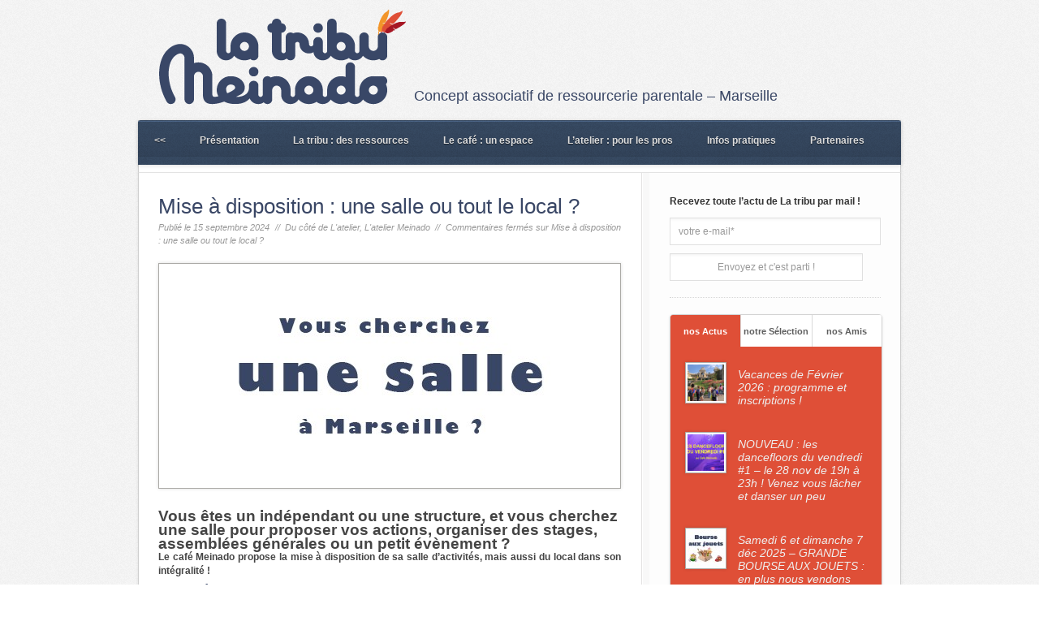

--- FILE ---
content_type: text/html; charset=UTF-8
request_url: http://latribumeinado.com/actu-de-l-atelier/mise-a-disposition-une-salle-ou-tout-le-local.html
body_size: 12809
content:

<!DOCTYPE html PUBLIC "-//W3C//DTD XHTML 1.0 Strict//FR"
    "http://www.w3.org/TR/xhtml1/DTD/xhtml1-strict.dtd"> 

<!-- BEGIN html -->
<html xmlns="http://www.w3.org/1999/xhtml" lang="fr-FR" prefix="og: http://ogp.me/ns#">
<!-- A ThemeZilla design (http://www.themezilla.com) - Proudly powered by WordPress (http://wordpress.org) -->

<!-- BEGIN head -->
<head>

	<!-- Meta Tags -->
	<meta http-equiv="Content-Type" content="text/html; charset=UTF-8" />
	
	<!-- Title -->
	
	
    <!-- Stylesheets -->
    <link rel="stylesheet" href="http://latribumeinado.com/wp-content/themes/duplex/style.css" type="text/css" media="screen" />
    
    <!--[if IE 6]>
    <link rel="stylesheet" href="http://latribumeinado.com/wp-content/themes/duplex/css/ie.css" />
    <![endif]-->
    
        <!--[if IE 7]>
    <link rel="stylesheet" href="http://latribumeinado.com/wp-content/themes/duplex/css/ie7.css" />
    <![endif]-->
    	
	<!-- RSS, Atom & Pingbacks -->
		<link rel="alternate" type="application/rss+xml" title="La tribu Meinado RSS Feed" href="http://latribumeinado.com/feed" />
		<link rel="pingback" href="http://latribumeinado.com/xmlrpc.php" />
	
	
<!-- This site is optimized with the Yoast SEO plugin v9.5 - https://yoast.com/wordpress/plugins/seo/ -->
<title>Mise à disposition : une salle ou tout le local ? - La tribu Meinado</title>
<link rel="canonical" href="http://latribumeinado.com/actu-de-l-atelier/mise-a-disposition-une-salle-ou-tout-le-local.html" />
<meta property="og:locale" content="fr_FR" />
<meta property="og:type" content="article" />
<meta property="og:title" content="Mise à disposition : une salle ou tout le local ? - La tribu Meinado" />
<meta property="og:description" content="Vous êtes un indépendant ou une structure, et vous cherchez une salle pour proposer vos actions, organiser des stages, assemblées générales ou un petit évènement ? Le café Meinado propose la mise à disposition de sa &hellip;" />
<meta property="og:url" content="http://latribumeinado.com/actu-de-l-atelier/mise-a-disposition-une-salle-ou-tout-le-local.html" />
<meta property="og:site_name" content="La tribu Meinado" />
<meta property="article:tag" content="centre ville" />
<meta property="article:tag" content="local" />
<meta property="article:tag" content="louer" />
<meta property="article:tag" content="marseille" />
<meta property="article:tag" content="mise à disposition" />
<meta property="article:tag" content="salle" />
<meta property="article:tag" content="selection" />
<meta property="article:section" content="Du côté de L&#039;atelier" />
<meta property="article:published_time" content="2024-09-15T01:02:37+00:00" />
<meta property="article:modified_time" content="2025-06-02T17:17:36+00:00" />
<meta property="og:updated_time" content="2025-06-02T17:17:36+00:00" />
<meta property="og:image" content="http://latribumeinado.com/wp-content/uploads/2015/12/mise-a-disposition_salle_Marseille.jpg" />
<meta property="og:image:width" content="564" />
<meta property="og:image:height" content="320" />
<!-- / Yoast SEO plugin. -->

<link rel='dns-prefetch' href='//ajax.aspnetcdn.com' />
<link rel='dns-prefetch' href='//s.w.org' />
		<script type="text/javascript">
			window._wpemojiSettings = {"baseUrl":"https:\/\/s.w.org\/images\/core\/emoji\/11.2.0\/72x72\/","ext":".png","svgUrl":"https:\/\/s.w.org\/images\/core\/emoji\/11.2.0\/svg\/","svgExt":".svg","source":{"concatemoji":"http:\/\/latribumeinado.com\/wp-includes\/js\/wp-emoji-release.min.js?ver=01714c5cde6e5a041d7c0cde6eeb9bd1"}};
			!function(e,a,t){var n,r,o,i=a.createElement("canvas"),p=i.getContext&&i.getContext("2d");function s(e,t){var a=String.fromCharCode;p.clearRect(0,0,i.width,i.height),p.fillText(a.apply(this,e),0,0);e=i.toDataURL();return p.clearRect(0,0,i.width,i.height),p.fillText(a.apply(this,t),0,0),e===i.toDataURL()}function c(e){var t=a.createElement("script");t.src=e,t.defer=t.type="text/javascript",a.getElementsByTagName("head")[0].appendChild(t)}for(o=Array("flag","emoji"),t.supports={everything:!0,everythingExceptFlag:!0},r=0;r<o.length;r++)t.supports[o[r]]=function(e){if(!p||!p.fillText)return!1;switch(p.textBaseline="top",p.font="600 32px Arial",e){case"flag":return s([55356,56826,55356,56819],[55356,56826,8203,55356,56819])?!1:!s([55356,57332,56128,56423,56128,56418,56128,56421,56128,56430,56128,56423,56128,56447],[55356,57332,8203,56128,56423,8203,56128,56418,8203,56128,56421,8203,56128,56430,8203,56128,56423,8203,56128,56447]);case"emoji":return!s([55358,56760,9792,65039],[55358,56760,8203,9792,65039])}return!1}(o[r]),t.supports.everything=t.supports.everything&&t.supports[o[r]],"flag"!==o[r]&&(t.supports.everythingExceptFlag=t.supports.everythingExceptFlag&&t.supports[o[r]]);t.supports.everythingExceptFlag=t.supports.everythingExceptFlag&&!t.supports.flag,t.DOMReady=!1,t.readyCallback=function(){t.DOMReady=!0},t.supports.everything||(n=function(){t.readyCallback()},a.addEventListener?(a.addEventListener("DOMContentLoaded",n,!1),e.addEventListener("load",n,!1)):(e.attachEvent("onload",n),a.attachEvent("onreadystatechange",function(){"complete"===a.readyState&&t.readyCallback()})),(n=t.source||{}).concatemoji?c(n.concatemoji):n.wpemoji&&n.twemoji&&(c(n.twemoji),c(n.wpemoji)))}(window,document,window._wpemojiSettings);
		</script>
		<style type="text/css">
img.wp-smiley,
img.emoji {
	display: inline !important;
	border: none !important;
	box-shadow: none !important;
	height: 1em !important;
	width: 1em !important;
	margin: 0 .07em !important;
	vertical-align: -0.1em !important;
	background: none !important;
	padding: 0 !important;
}
</style>
	<link rel='stylesheet' id='validate-engine-css-css'  href='http://latribumeinado.com/wp-content/plugins/wysija-newsletters/css/validationEngine.jquery.css?ver=2.9' type='text/css' media='all' />
<link rel='stylesheet' id='sp-events-calendar-style-css'  href='http://latribumeinado.com/wp-content/plugins/the-events-calendar/resources/events.css?ver=01714c5cde6e5a041d7c0cde6eeb9bd1' type='text/css' media='all' />
<link rel='stylesheet' id='wp-block-library-css'  href='http://latribumeinado.com/wp-includes/css/dist/block-library/style.min.css?ver=01714c5cde6e5a041d7c0cde6eeb9bd1' type='text/css' media='all' />
<link rel='stylesheet' id='custom-css-css'  href='http://latribumeinado.com/wp-content/themes/duplex/css/custom-style.css?ver=01714c5cde6e5a041d7c0cde6eeb9bd1' type='text/css' media='all' />
<script type='text/javascript' src='http://latribumeinado.com/wp-includes/js/jquery/jquery.js?ver=1.12.4'></script>
<script type='text/javascript' src='http://latribumeinado.com/wp-includes/js/jquery/jquery-migrate.min.js?ver=1.4.1'></script>
<script type='text/javascript' src='http://latribumeinado.com/wp-content/plugins/the-events-calendar/resources/jquery.pjax.js?ver=01714c5cde6e5a041d7c0cde6eeb9bd1'></script>
<script type='text/javascript' src='http://latribumeinado.com/wp-content/plugins/the-events-calendar/resources/events.js?ver=01714c5cde6e5a041d7c0cde6eeb9bd1'></script>
<script type='text/javascript' src='http://latribumeinado.com/wp-content/themes/duplex/js/jquery-ui-1.9.2.custom.min.js?ver=01714c5cde6e5a041d7c0cde6eeb9bd1'></script>
<script type='text/javascript'>
/* <![CDATA[ */
var ajax_object = {"ajax_url":"http:\/\/latribumeinado.com\/wp-admin\/admin-ajax.php","we_value":null};
/* ]]> */
</script>
<script type='text/javascript' src='http://latribumeinado.com/wp-content/themes/duplex/js/script.js?ver=01714c5cde6e5a041d7c0cde6eeb9bd1'></script>
<script type='text/javascript' src='http://latribumeinado.com/wp-content/themes/duplex/js/jquery.easing.1.3.js?ver=01714c5cde6e5a041d7c0cde6eeb9bd1'></script>
<script type='text/javascript' src='http://latribumeinado.com/wp-content/themes/duplex/js/jquery.cycle.all.min.js?ver=01714c5cde6e5a041d7c0cde6eeb9bd1'></script>
<script type='text/javascript' src='http://latribumeinado.com/wp-content/themes/duplex/js/selectivizr.js?ver=01714c5cde6e5a041d7c0cde6eeb9bd1'></script>
<script type='text/javascript' src='http://ajax.aspnetcdn.com/ajax/jquery.validate/1.9/jquery.validate.min.js?ver=01714c5cde6e5a041d7c0cde6eeb9bd1'></script>
<link rel='https://api.w.org/' href='http://latribumeinado.com/wp-json/' />
<link rel="EditURI" type="application/rsd+xml" title="RSD" href="http://latribumeinado.com/xmlrpc.php?rsd" />
<link rel="wlwmanifest" type="application/wlwmanifest+xml" href="http://latribumeinado.com/wp-includes/wlwmanifest.xml" /> 

<link rel='shortlink' href='http://latribumeinado.com/?p=1660' />
<link rel="alternate" type="application/json+oembed" href="http://latribumeinado.com/wp-json/oembed/1.0/embed?url=http%3A%2F%2Flatribumeinado.com%2Factu-de-l-atelier%2Fmise-a-disposition-une-salle-ou-tout-le-local.html" />
<link rel="alternate" type="text/xml+oembed" href="http://latribumeinado.com/wp-json/oembed/1.0/embed?url=http%3A%2F%2Flatribumeinado.com%2Factu-de-l-atelier%2Fmise-a-disposition-une-salle-ou-tout-le-local.html&#038;format=xml" />
<script type="text/javascript">
(function(url){
	if(/(?:Chrome\/26\.0\.1410\.63 Safari\/537\.31|WordfenceTestMonBot)/.test(navigator.userAgent)){ return; }
	var addEvent = function(evt, handler) {
		if (window.addEventListener) {
			document.addEventListener(evt, handler, false);
		} else if (window.attachEvent) {
			document.attachEvent('on' + evt, handler);
		}
	};
	var removeEvent = function(evt, handler) {
		if (window.removeEventListener) {
			document.removeEventListener(evt, handler, false);
		} else if (window.detachEvent) {
			document.detachEvent('on' + evt, handler);
		}
	};
	var evts = 'contextmenu dblclick drag dragend dragenter dragleave dragover dragstart drop keydown keypress keyup mousedown mousemove mouseout mouseover mouseup mousewheel scroll'.split(' ');
	var logHuman = function() {
		if (window.wfLogHumanRan) { return; }
		window.wfLogHumanRan = true;
		var wfscr = document.createElement('script');
		wfscr.type = 'text/javascript';
		wfscr.async = true;
		wfscr.src = url + '&r=' + Math.random();
		(document.getElementsByTagName('head')[0]||document.getElementsByTagName('body')[0]).appendChild(wfscr);
		for (var i = 0; i < evts.length; i++) {
			removeEvent(evts[i], logHuman);
		}
	};
	for (var i = 0; i < evts.length; i++) {
		addEvent(evts[i], logHuman);
	}
})('//latribumeinado.com/?wordfence_lh=1&hid=A09D993CB7C3B81FBE81C1B3DFF7541E');
</script>	<link rel="shortcut icon" href="http://latribumeinado.com/wp-content/themes/duplex/admin/images/favicon.ico" />
	<link rel="stylesheet" href="http://latribumeinado.com/zilla-custom-styles.css?1768738213" type="text/css" media="screen" />

<!-- END head -->
</head>

<!-- BEGIN body -->
<body class="post-template-default single single-post postid-1660 single-format-standard chrome layout-2cr">

<div id="header">
        
        <div id="bottom">
        
            <div class="container_12">
            
                <div class="grid_12">
                
                  <div id="logo"> 
                    <a href="http://latribumeinado.com"><img src="http://latribumeinado.com/wp-content/themes/duplex/images/logo.png" alt="La tribu Meinado" /></a>
                  </div><!--logo-->
                  <div id="logo_description"> 
                    <a href="http://latribumeinado.com">Concept associatif de ressourcerie parentale &#8211; Marseille</a>
                  </div><!--logo_description-->
                  
                </div><!--grid_5-->
                
                                
                <div class="clear"></div>
                
            </div><!--container_12-->
        
        </div><!--bottom-->
        
    </div><!--header-->

<div id="the_body">

    <div class="container_12">
    
        <div id="single_bg" class="grid_12">
        
            <div class="grid_12 alpha omega">
                
                    <div id="nav">
                
						<ul id="primary-menu" class="sf-menu"><li id="menu-item-111" class="menu-item menu-item-type-custom menu-item-object-custom menu-item-home menu-item-111"><a href="http://latribumeinado.com"><<</a></li>
<li id="menu-item-289" class="menu-item menu-item-type-custom menu-item-object-custom menu-item-has-children menu-item-289"><a href="http://latribumeinado.com/presentation/projets-valeurs">Présentation</a>
<ul class="sub-menu">
	<li id="menu-item-23" class="menu-item menu-item-type-custom menu-item-object-custom menu-item-23"><a href="http://latribumeinado.com/presentation/projets-valeurs">Projets &#038; valeurs</a></li>
	<li id="menu-item-25" class="menu-item menu-item-type-custom menu-item-object-custom menu-item-25"><a href="http://latribumeinado.com/presentation/collectif">Le collectif</a></li>
	<li id="menu-item-26" class="menu-item menu-item-type-custom menu-item-object-custom menu-item-26"><a href="http://latribumeinado.com/presentation/lequipe">L&rsquo;équipe</a></li>
</ul>
</li>
<li id="menu-item-290" class="menu-item menu-item-type-custom menu-item-object-custom menu-item-has-children menu-item-290"><a href="http://latribumeinado.com/pour-les-parents/tribu">La tribu : des ressources</a>
<ul class="sub-menu">
	<li id="menu-item-13429" class="menu-item menu-item-type-custom menu-item-object-custom menu-item-13429"><a href="http://latribumeinado.com/actu-de-la-tribu/entretiens-psy-enfants-adolescents-cindy-gasser.html">NOUVEAU !! Entretiens psy pour les enfants avec Cindy GASSER !</a></li>
	<li id="menu-item-13512" class="menu-item menu-item-type-custom menu-item-object-custom menu-item-13512"><a href="http://latribumeinado.com/actu-de-la-tribu/rappel-soutenez-la-tribu-sur-la-page-de-notre-crowdfunding.html">RAPPEL : soutenez La tribu et son développement sur notre CAGNOTTE PARTICIPATIVE !</a></li>
	<li id="menu-item-2113" class="menu-item menu-item-type-custom menu-item-object-custom menu-item-has-children menu-item-2113"><a href="#">Entretiens individuels, en couple ou en famille</a>
	<ul class="sub-menu">
		<li id="menu-item-1457" class="menu-item menu-item-type-custom menu-item-object-custom menu-item-1457"><a href="http://latribumeinado.com/actu-de-la-tribu/les-entretien-a-domicile-au-plus-proche-de-votre-realite.html">Entretiens individuels psy (possible à domicile)</a></li>
		<li id="menu-item-1450" class="menu-item menu-item-type-custom menu-item-object-custom menu-item-1450"><a href="http://latribumeinado.com/actu-de-la-tribu/permanences-solidaires-pour-les-parents-pendant-tout-le-confinement.html">Permanences d&rsquo;écoute</a></li>
		<li id="menu-item-14469" class="menu-item menu-item-type-custom menu-item-object-custom menu-item-14469"><a href="http://latribumeinado.com/actu-de-la-tribu/entretiens-psy-enfants-adolescents-cindy-gasser.html">NOUVEAU !! Entretiens psy pour les enfants avec Cindy GASSER !</a></li>
	</ul>
</li>
	<li id="menu-item-2624" class="menu-item menu-item-type-custom menu-item-object-custom menu-item-has-children menu-item-2624"><a href="#">Ateliers pour les parents</a>
	<ul class="sub-menu">
		<li id="menu-item-13613" class="menu-item menu-item-type-custom menu-item-object-custom menu-item-13613"><a href="http://latribumeinado.com/actu-de-la-tribu/massages-pour-les-parents-avec-garderie-le-25-janvier-2025.html">A NE PAS RATER &#8211; Massage pour les parents (avec garderie !) : prochaine date à venir !</a></li>
		<li id="menu-item-1454" class="menu-item menu-item-type-custom menu-item-object-custom menu-item-1454"><a href="http://latribumeinado.com/actu-de-la-tribu/ateliers-de-communication-parents-enfants-inscrivez-vous.html">Ateliers de communication parent-enfant &#8211; 7 mars 2026</a></li>
		<li id="menu-item-2036" class="menu-item menu-item-type-custom menu-item-object-custom menu-item-2036"><a href="http://latribumeinado.com/actu-de-la-tribu/atelier-de-portage.html">Portage ‘Débutant’ et &lsquo;Perfectionnement &#038; dos’ &#8211; prochaine session à venir !</a></li>
		<li id="menu-item-4524" class="menu-item menu-item-type-custom menu-item-object-custom menu-item-4524"><a href="http://latribumeinado.com/actu-de-la-tribu/atelier-dinitiation-bb-secours.html">Initiation Premiers Secours bébés et enfants &#8211; dates de 2026 !</a></li>
		<li id="menu-item-7448" class="menu-item menu-item-type-custom menu-item-object-custom menu-item-7448"><a href="http://latribumeinado.com/actu-de-la-tribu/yoga-prenatal-et-postnatal-maman-bebe.html">Yoga prénatal et postnatal &#8211; suspendu</a></li>
		<li id="menu-item-2618" class="menu-item menu-item-type-custom menu-item-object-custom menu-item-2618"><a href="http://latribumeinado.com/actu-de-la-tribu/reunion-allaitement.html">Allaitement : prochaine permanence à venir</a></li>
	</ul>
</li>
	<li id="menu-item-2109" class="menu-item menu-item-type-custom menu-item-object-custom menu-item-has-children menu-item-2109"><a href="#">Ateliers pour parents et enfants</a>
	<ul class="sub-menu">
		<li id="menu-item-2111" class="menu-item menu-item-type-custom menu-item-object-custom menu-item-2111"><a href="http://latribumeinado.com/actu-de-la-tribu/nouveau-ateliers-de-massages-pour-les-bebes.html">Massages pour les bébés &#8211; dates de 2026</a></li>
		<li id="menu-item-4380" class="menu-item menu-item-type-custom menu-item-object-custom menu-item-4380"><a href="http://latribumeinado.com/actu-de-la-tribu/l-escolo-meinado-accompagnement-scolaire-par-l-epanouissement-de-l-enfant.html">L’escolo Meinado : un temps d’accompagnement scolaire par l’épanouissement de l’enfant (et gratuit) !</a></li>
		<li id="menu-item-2137" class="menu-item menu-item-type-custom menu-item-object-custom menu-item-2137"><a href="http://latribumeinado.com/actu-de-la-tribu/nouveau-ateliers-bebes-signeurs.html">Parents et bébés signeurs</a></li>
		<li id="menu-item-13511" class="menu-item menu-item-type-custom menu-item-object-custom menu-item-13511"><a href="http://latribumeinado.com/actu-de-la-tribu/ateliers-enfants-et-parents-autour-de-la-pma.html">NOUVEAU : Ateliers ENFANTS et PARENTS autour de la PMA – 30 nov, 14 déc, 11 janv, …</a></li>
	</ul>
</li>
	<li id="menu-item-2114" class="menu-item menu-item-type-custom menu-item-object-custom menu-item-has-children menu-item-2114"><a href="#">Solutions pratiques / Activités pour les enfants</a>
	<ul class="sub-menu">
		<li id="menu-item-13460" class="menu-item menu-item-type-custom menu-item-object-custom menu-item-13460"><a href="http://latribumeinado.com/actu-de-la-tribu/samedi-7-et-dimanche-8-dec-2024-grande-bourse-aux-jouets-en-plus-nous-vendons-vos-jouets-a-votre-place.html">BOURSE AUX JOUETS 2024 : samedi 7 et dimanche 8 décembre !</a></li>
		<li id="menu-item-1452" class="menu-item menu-item-type-custom menu-item-object-custom menu-item-1452"><a href="http://latribumeinado.com/cafe/la-garderie-du-samedi-soir-la-solution-innovante-pour-parents-et-enfants-epanouis.html">CAFE MEINADO &#8211; Les garderies du samedi soir &#8211; les 10 et 24 janvier</a></li>
		<li id="menu-item-1451" class="menu-item menu-item-type-custom menu-item-object-custom menu-item-1451"><a href="http://latribumeinado.com/actu-de-la-tribu/activites-du-mercredi.html">CAFE MEINADO &#8211; Les activités du mercredi : inscriptions ponctuelles possibles</a></li>
	</ul>
</li>
	<li id="menu-item-1456" class="menu-item menu-item-type-custom menu-item-object-custom menu-item-has-children menu-item-1456"><a href="#">Apéros/cafés parents, groupes d&rsquo;échange et conférences-débats</a>
	<ul class="sub-menu">
		<li id="menu-item-13458" class="menu-item menu-item-type-custom menu-item-object-custom menu-item-13458"><a href="http://latribumeinado.com/actu-de-la-tribu/groupe-de-parole-sur-la-beau-parentalite.html">NOUVEAU : groupe de parole sur la beau-parentalité ! Venez échanger le 30 nov :)</a></li>
		<li id="menu-item-13513" class="menu-item menu-item-type-custom menu-item-object-custom menu-item-13513"><a href="http://latribumeinado.com/actu-de-la-tribu/ateliers-enfants-et-parents-autour-de-la-pma.html">NOUVEAU : CERCLE DE PAROLE sur la naissance par PMA – le 14 déc</a></li>
		<li id="menu-item-13128" class="menu-item menu-item-type-custom menu-item-object-custom menu-item-13128"><a href="http://latribumeinado.com/actu-de-la-tribu/les-vendredis-des-grands-le-nouveau-rendez-vous-des-parents-de-pre-ados-et-dados.html">Les vendredis des grands : le rendez-vous des parents de pré-ados et d’ados ! 7, 14 et 28 juin</a></li>
		<li id="menu-item-12479" class="menu-item menu-item-type-custom menu-item-object-custom menu-item-12479"><a href="http://latribumeinado.com/actu-du-cafe/rencontre-procopa-pere-et-professionnel-parlons-en-mercredi-22-novembre-2023-18h30.html">Rencontre ‘Père et professionnel… parlons-en…!’ – mercredi 22 nov 2023 de 18h30 à 20h30</a></li>
		<li id="menu-item-7050" class="menu-item menu-item-type-custom menu-item-object-custom menu-item-7050"><a href="http://latribumeinado.com/actu-de-la-tribu/filles-et-garcons-ensemble-contre-les-cliches-ateliers-parents-enfants-conference.html">« Filles, garçons, la même éducation ? » Apéro et atelier sur demande, pré-inscrivez-vous !</a></li>
		<li id="menu-item-5953" class="menu-item menu-item-type-custom menu-item-object-custom menu-item-5953"><a href="http://latribumeinado.com/actu-de-la-tribu/conference-debat-sur-les-ecrans-comment-les-utiliser-avec-nos-enfants-de-la-petite-enfance-a-ladolescence.html">Conférence-débat sur les écrans -alliés ET ennemis !</a></li>
	</ul>
</li>
</ul>
</li>
<li id="menu-item-1251" class="menu-item menu-item-type-custom menu-item-object-custom menu-item-has-children menu-item-1251"><a href="http://latribumeinado.com/actu-de-la-tribu/le-cafe-meinado-un-espace-de-detente-et-de-solutions-parentales.html">Le café : un espace</a>
<ul class="sub-menu">
	<li id="menu-item-1774" class="menu-item menu-item-type-custom menu-item-object-custom menu-item-1774"><a href="http://latribumeinado.com/cafe/le-cafe-meinado-un-espace-de-detente-et-de-solutions-parentales.html#ancre3">Le concept</a></li>
	<li id="menu-item-1546" class="menu-item menu-item-type-custom menu-item-object-custom menu-item-1546"><a href="http://latribumeinado.com/cafe/le-cafe-meinado-un-espace-de-detente-et-de-solutions-parentales.html#ancre2">Les horaires (hors vacances scolaires)</a></li>
	<li id="menu-item-1775" class="menu-item menu-item-type-custom menu-item-object-custom menu-item-1775"><a href="http://latribumeinado.com/cafe/le-cafe-meinado-un-espace-de-detente-et-de-solutions-parentales.html#ancre4">Le lieu</a></li>
	<li id="menu-item-1575" class="menu-item menu-item-type-custom menu-item-object-custom menu-item-1575"><a href="http://latribumeinado.com/cafe/le-cafe-meinado-un-espace-de-detente-et-de-solutions-parentales.html#ancre">Les temps forts</a></li>
	<li id="menu-item-14660" class="menu-item menu-item-type-custom menu-item-object-custom menu-item-14660"><a href="http://latribumeinado.com/actu-du-cafe/les-dancefloors-du-vendredi-de-19h-a-23h-au-cafe-meinado.html">Les dancefloors du vendredi #2 &#8211; le 6 février de 19h à 22h ! Venez danser au café Meinado !</a></li>
	<li id="menu-item-10382" class="menu-item menu-item-type-custom menu-item-object-custom menu-item-10382"><a href="http://latribumeinado.com/cafe/la-garderie-du-samedi-soir-la-solution-innovante-pour-parents-et-enfants-epanouis.html">Les garderies du samedi soir : les 10 et 24 janvier et le 7 février</a></li>
	<li id="menu-item-4108" class="menu-item menu-item-type-custom menu-item-object-custom menu-item-4108"><a href="http://latribumeinado.com/actu-du-cafe/vacances-de-noel-2025-programme-et-inscriptions.html">Vacances de février 2026 : programme et inscriptions</a></li>
	<li id="menu-item-12752" class="menu-item menu-item-type-custom menu-item-object-custom menu-item-12752"><a href="http://latribumeinado.com/cafe/activites-du-mercredi.html">Les activités du mercredi : inscriptions ponctuelles possibles</a></li>
	<li id="menu-item-14647" class="menu-item menu-item-type-custom menu-item-object-custom menu-item-14647"><a href="http://latribumeinado.com/actu-de-la-tribu/samedi-6-et-dimanche-7-dec-2025-grande-bourse-aux-jouets-en-plus-nous-vendons-vos-jouets-a-votre-place.html">A NE PAS RATER : la grande bourse aux jouets 2025 de LA TRIBU c&rsquo;est le 6 et 7 déc ! Inscrivez-vous, on vend les jouets pour vous !</a></li>
	<li id="menu-item-13608" class="menu-item menu-item-type-custom menu-item-object-custom menu-item-13608"><a href="http://latribumeinado.com/actu-de-la-tribu/rappel-soutenez-la-tribu-sur-la-page-de-notre-crowdfunding.html">RAPPEL : soutenez La tribu et son développement sur leur CAGNOTTE PARTICIPATIVE !</a></li>
</ul>
</li>
<li id="menu-item-291" class="menu-item menu-item-type-custom menu-item-object-custom menu-item-has-children menu-item-291"><a href="http://latribumeinado.com/pour-les-professionnels/latelier">L&rsquo;atelier : pour les pros</a>
<ul class="sub-menu">
	<li id="menu-item-13647" class="menu-item menu-item-type-custom menu-item-object-custom menu-item-13647"><a href="http://latribumeinado.com/actu-de-la-tribu/rappel-soutenez-la-tribu-sur-la-page-de-notre-crowdfunding.html">RAPPEL : soutenez La tribu et son développement sur leur CAGNOTTE PARTICIPATIVE !</a></li>
	<li id="menu-item-1673" class="menu-item menu-item-type-custom menu-item-object-custom menu-item-1673"><a href="http://latribumeinado.com/actu-de-l-atelier/nouveau-local-appel-a-candidature-de-mutualisation-despaces-15-mars.html">Mise à disposition d&rsquo;espaces à La tribu !</a></li>
	<li id="menu-item-1515" class="menu-item menu-item-type-custom menu-item-object-custom menu-item-1515"><a href="http://latribumeinado.com/actu-de-l-atelier/analyse-des-pratiques-professionnelles-supervision.html">Supervision / APP</a></li>
	<li id="menu-item-1516" class="menu-item menu-item-type-custom menu-item-object-custom menu-item-1516"><a href="http://latribumeinado.com/actu-de-l-atelier/interventions-pedagogiques.html">Interventions pédagogiques</a></li>
	<li id="menu-item-1517" class="menu-item menu-item-type-custom menu-item-object-custom menu-item-1517"><a href="http://latribumeinado.com/actu-de-l-atelier/formation-professionnelle.html">Formation professionnelle</a></li>
	<li id="menu-item-1518" class="menu-item menu-item-type-custom menu-item-object-custom menu-item-1518"><a href="http://latribumeinado.com/actu-de-l-atelier/groupes-dechanges-interprofessionnels.html">Groupes d&rsquo;échanges interpros</a></li>
</ul>
</li>
<li id="menu-item-292" class="menu-item menu-item-type-custom menu-item-object-custom menu-item-has-children menu-item-292"><a href="http://latribumeinado.com/informations-pratiques/contacter">Infos pratiques</a>
<ul class="sub-menu">
	<li id="menu-item-13609" class="menu-item menu-item-type-custom menu-item-object-custom menu-item-13609"><a href="http://latribumeinado.com/actu-de-la-tribu/rappel-soutenez-la-tribu-sur-la-page-de-notre-crowdfunding.html">RAPPEL : soutenez La tribu et son développement sur notre CAGNOTTE PARTICIPATIVE !</a></li>
	<li id="menu-item-50" class="menu-item menu-item-type-post_type menu-item-object-page menu-item-50"><a href="http://latribumeinado.com/informations-pratiques/contacter">Nous contacter</a></li>
	<li id="menu-item-49" class="menu-item menu-item-type-post_type menu-item-object-page menu-item-49"><a href="http://latribumeinado.com/informations-pratiques/adherer">Adhérer</a></li>
</ul>
</li>
<li id="menu-item-297" class="menu-item menu-item-type-custom menu-item-object-custom menu-item-has-children menu-item-297"><a href="http://latribumeinado.com/partenaires/financiers">Partenaires</a>
<ul class="sub-menu">
	<li id="menu-item-62" class="menu-item menu-item-type-taxonomy menu-item-object-partenaires menu-item-62"><a href="http://latribumeinado.com/partenaires/actions">Actions</a></li>
	<li id="menu-item-63" class="menu-item menu-item-type-taxonomy menu-item-object-partenaires menu-item-63"><a href="http://latribumeinado.com/partenaires/financiers">Financiers</a></li>
	<li id="menu-item-64" class="menu-item menu-item-type-taxonomy menu-item-object-partenaires menu-item-64"><a href="http://latribumeinado.com/partenaires/techniques">Techniques</a></li>
</ul>
</li>
</ul>                        
                        <div class="clear"></div>
                    
                    </div><!--nav-->
                
                </div><!--grid_12-->
                
                <div class="grid_12 alpha omega">
                    <div class="gap"></div>
                </div>
                
                <div id="single">

                                        
                    <div id="post-1660" class="grid_8 alpha post-1660 post type-post status-publish format-standard has-post-thumbnail hentry category-actu-de-l-atelier category-atelier-meinado tag-centre-ville tag-local tag-louer tag-marseille tag-mise-a-disposition tag-salle tag-selection">
                        
                        <div id="content-single">
                        
                            <h1>Mise à disposition : une salle ou tout le local ?</h1>
                            
                                                        <div class="details">
                            	<p>Publi&#233; le 15 septembre 2024 &nbsp;//&nbsp; <a href="http://latribumeinado.com/./actu-de-l-atelier" rel="category tag">Du côté de L'atelier</a>, <a href="http://latribumeinado.com/./atelier-meinado" rel="category tag">L'atelier Meinado</a> &nbsp;//&nbsp; <span>Commentaires fermés<span class="screen-reader-text"> sur Mise à disposition : une salle ou tout le local ?</span></span></p>
                            
                            </div><!--details-->
                                                        
                                                    
							            
                            <img width="564" height="272" src="http://latribumeinado.com/wp-content/uploads/2015/12/mise-a-disposition_salle_Marseille-564x272.jpg" class="attachment-single-large size-single-large wp-post-image" alt="" />                            
                                                        
                                                        
                            <h3>Vous êtes un indépendant ou une structure, et vous cherchez une salle pour proposer vos actions, organiser des stages, assemblées générales ou un petit évènement ?</h3>
<p><strong>Le café Meinado propose la mise à disposition de sa salle d’activités, mais aussi du local dans son intégralité !</strong></p>
<h5>C’est où ?</h5>
<ul style="list-style-type: disc;">
<li>Parallèle à la Canebière, la rue Guy Mocquet relie le boulevard Garibaldi à la place du Lycée Thiers</li>
<li>Rue piétonne, en plein centre-ville, accessible T1 / T2 / M2 !</li>
</ul>
<h5>C’est comment ?</h5>
<ul style="list-style-type: disc;">
<li>Local d&rsquo;une superficie totale de 140 m2</li>
<li>Une salle en RDC (35m²)</li>
</ul>
<p><a title="Cliquez pour voir l'image en plus grand !" href="http://latribumeinado.com/wp-content/uploads/2015/12/salle-RDC_cafe-meinado.jpg" target="_blank" rel="noopener noreferrer"><img class="aligncenter size-large wp-image-1684" src="http://latribumeinado.com/wp-content/uploads/2015/12/salle-RDC_cafe-meinado-564x376.jpg" alt="salle-RDC_cafe-meinado" width="564" height="376" srcset="http://latribumeinado.com/wp-content/uploads/2015/12/salle-RDC_cafe-meinado-564x376.jpg 564w, http://latribumeinado.com/wp-content/uploads/2015/12/salle-RDC_cafe-meinado-300x200.jpg 300w, http://latribumeinado.com/wp-content/uploads/2015/12/salle-RDC_cafe-meinado-600x400.jpg 600w, http://latribumeinado.com/wp-content/uploads/2015/12/salle-RDC_cafe-meinado-185x124.jpg 185w, http://latribumeinado.com/wp-content/uploads/2015/12/salle-RDC_cafe-meinado.jpg 800w" sizes="(max-width: 564px) 100vw, 564px" /></a></p>
<ul style="list-style-type: disc;">
<li>Une salle d’activités en sous-sol (60m²)</li>
</ul>
<p><a title="Cliquez pour voir l'image en plus grand !" href="http://latribumeinado.com/wp-content/uploads/2015/12/salle-activités_cafe-meinado.jpg" target="_blank" rel="noopener noreferrer"><img class="aligncenter wp-image-1685 size-large" src="http://latribumeinado.com/wp-content/uploads/2015/12/salle-activités_cafe-meinado-564x376.jpg" alt="La salle vide pour votre activité !" width="564" height="376" srcset="http://latribumeinado.com/wp-content/uploads/2015/12/salle-activités_cafe-meinado-564x376.jpg 564w, http://latribumeinado.com/wp-content/uploads/2015/12/salle-activités_cafe-meinado-300x200.jpg 300w, http://latribumeinado.com/wp-content/uploads/2015/12/salle-activités_cafe-meinado-600x400.jpg 600w, http://latribumeinado.com/wp-content/uploads/2015/12/salle-activités_cafe-meinado-185x124.jpg 185w, http://latribumeinado.com/wp-content/uploads/2015/12/salle-activités_cafe-meinado.jpg 800w" sizes="(max-width: 564px) 100vw, 564px" /></a></p>
<p><a href="http://latribumeinado.com/wp-content/uploads/2015/11/salle-jeux_cafe-meinado2.jpg"><img class="aligncenter size-large wp-image-1653" src="http://latribumeinado.com/wp-content/uploads/2015/11/salle-jeux_cafe-meinado2-564x376.jpg" alt="La salle avec une installation pour les enfants !" width="564" height="376" srcset="http://latribumeinado.com/wp-content/uploads/2015/11/salle-jeux_cafe-meinado2-564x376.jpg 564w, http://latribumeinado.com/wp-content/uploads/2015/11/salle-jeux_cafe-meinado2-300x200.jpg 300w, http://latribumeinado.com/wp-content/uploads/2015/11/salle-jeux_cafe-meinado2-600x401.jpg 600w, http://latribumeinado.com/wp-content/uploads/2015/11/salle-jeux_cafe-meinado2-185x124.jpg 185w, http://latribumeinado.com/wp-content/uploads/2015/11/salle-jeux_cafe-meinado2.jpg 800w" sizes="(max-width: 564px) 100vw, 564px" /></a></p>
<ul style="list-style-type: disc;">
<li>Sanitaires (toilettes accessibilité handicap) et cuisine (partiellement équipée)</li>
<li>Espaces de stockage de matériel possible !</li>
</ul>
<h5>C’est combien ?</h5>
<ul style="list-style-type: disc;">
<li>Mutualisation possible de tout ou partie du matériel et/ou des jouets</li>
<li>Participation aux frais <strong> (<a title="L'adhésion structure c'est quoi ?" href="http://latribumeinado.com/informations-pratiques/adherer">adhésion annuelle &lsquo;structure&rsquo;</a> obligatoire) </strong>:
<ul>
<li><strong>&#8211; pour la salle d’activités :</strong> 10€ à 22€ par heure de mise à disposition (selon durée, fréquence, stockage, mutualisation, aménagement spécifique…)</li>
<li><strong>&#8211; pour le local dans son intégralité :</strong> base = 150€ par jour (à discuter selon vos besoins)</li>
</ul>
</li>
</ul>
<p>Pour plus d’informations, <a title="Envoyez un mail à Julien avec notre formulaire en ligne !" href="http://latribumeinado.com/informations-pratiques/contacter" target="_blank" rel="noopener noreferrer">contactez Zoé</a> !<br />
07.69.05.18.92 / <a title="Envoyez un mail à Julien avec notre formulaire en ligne !" href="http://latribumeinado.com/informations-pratiques/contacter" target="_blank" rel="noopener noreferrer">zoe.laviolette@latribumeinado.com</a></p>
                                                        
                                                        <div class="clear"></div>
                        
                        </div><!--content-->
                        
                        <div class="clear"></div>
                        
                                                
                                                
                        
					
						
					<div class="grid_8 alpha omega">
						
                                                
						<div id="related" >
						
							<h4><span style="font-size:16px">D&#233;couvrez d'autres articles de la rubrique : 
                                                                <a href="http://latribumeinado.com/./actu-de-l-atelier" title="Du côté de L'atelier">Du côté de L'atelier</a>
                            </span></h4>
							
							                            	
														
														
                                                        <div class="column_wrap">
                                                        
							<div class="column ">
							
											
								<div class="image"><a href="http://latribumeinado.com/actu-de-la-tribu/rappel-soutenez-la-tribu-sur-la-page-de-notre-crowdfunding.html"><img width="170" height="104" src="http://latribumeinado.com/wp-content/uploads/2016/06/Tribu-meinado_Logo-170x104.jpg" class="attachment-related-thumbnail size-related-thumbnail wp-post-image" alt="" /></a></div>
								
																
								<h3><a href="http://latribumeinado.com/actu-de-la-tribu/rappel-soutenez-la-tribu-sur-la-page-de-notre-crowdfunding.html">RAPPEL : soutenez La tribu sur la page de notre crowdfunding ! :)</a></h3>
							
							</div><!--column-->
                            
                            							
							                            							
														
                                                        
							<div class="column ">
							
											
								<div class="image"><a href="http://latribumeinado.com/actu-de-l-atelier/analyse-des-pratiques-professionnelles-supervision.html"><img width="170" height="104" src="http://latribumeinado.com/wp-content/uploads/2015/11/supervision_analyse-des-pratiques-170x104.jpg" class="attachment-related-thumbnail size-related-thumbnail wp-post-image" alt="" /></a></div>
								
																
								<h3><a href="http://latribumeinado.com/actu-de-l-atelier/analyse-des-pratiques-professionnelles-supervision.html">Analyse des pratiques professionnelles / Supervision</a></h3>
							
							</div><!--column-->
                            
                            							
							                            							
														
                                                        
							<div class="column last">
							
											
								<div class="image"><a href="http://latribumeinado.com/actu-de-l-atelier/interventions-pedagogiques.html"><img width="170" height="104" src="http://latribumeinado.com/wp-content/uploads/2015/11/Interventions-pedagogiques-170x104.jpg" class="attachment-related-thumbnail size-related-thumbnail wp-post-image" alt="" /></a></div>
								
																
								<h3><a href="http://latribumeinado.com/actu-de-l-atelier/interventions-pedagogiques.html">Interventions pédagogiques</a></h3>
							
							</div><!--column-->
                            
                                                        <div class="clear"></div>
                            </div>
                            							
							                            							
														
														
														
							  
                            
                            <div class="clear"></div>      
                            
                        </div><!--related-->
                        
                        
    <div id="pole-related">
        <div class="column_wrap">
            <h4><span style="background: #FDFDFD; padding-right: 10px; font-size: 16px">Retrouvrez toutes nos activit&#233;s :</span></h4>
            <div class="column">     
                <div class="image"><a href="http://latribumeinado.com/pour-les-parents/tribu">
                    <img width="110" height="44" src="http://latribumeinado.com/wp-content/uploads/2014/03/Logo-SB_72-110x44.png">
                </a></div>
            </div><!--column--> 
            <!--<div class="column">
                <div class="image"><a href="http://latribumeinado.com/pour-les-parents/les-ptits">
                    <img width="110" height="44" src="http://latribumeinado.com/wp-content/uploads/2014/03/Filiale-01_72-110x44.png">
                </a></div>
            </div><!--column--> 
            <div class="column">
                <div class="image"><a href="http://latribumeinado.com/cafe/le-cafe-meinado-un-espace-de-detente-et-de-solutions-parentales.html">
                    <img width="110" height="44" src="http://latribumeinado.com/wp-content/uploads/2014/03/Filiale-03_72-110x44.png">
                </a></div>
            </div><!--column-->
            <div class="column last">
                <div class="image"><a href="http://latribumeinado.com/pour-les-professionnels/latelier">
                    <img width="110" height="44" src="http://latribumeinado.com/wp-content/uploads/2014/03/Filiale-04_72-110x44.png">
                </a></div>
            </div><!--column last--> 
            <div class="clear"></div>
        </div>
    </div><!-- pole-related  -->         
                            
                    </div><!--grid_8 alpha omega-->
                    
                                        
                    
<div class="grid_8 alpha omega">
	
    <div id="comments">

        		
		<p class="nocomments">Les commentaires sont ferm&#233;s pour cet article.</p>
        

	    
    </div><!--comments-->
    
    <div class="pagination comments">
        <div class="nav-next"></div>
        <div class="nav-previous"></div>
    </div><!--pagination-->
    
</div><!--grid_8 alpha omega-->


                </div><!--grid_8 alpha -->

                <div class="clear"></div>
                
            </div><!--archive-->
        
            <div class="grid_4 omega">
        
                
<div id="sidebar">

    <div id="wysija-2" class="widget widget_wysija"><h4><span>Recevez toute l&rsquo;actu de La tribu par mail !</span></h4><div class="widget_wysija_cont"><div id="msg-form-wysija-2" class="wysija-msg ajax"></div><form id="form-wysija-2" method="post" action="#wysija" class="widget_wysija">
<p class="wysija-paragraph">
    
    
    	<input type="text" name="wysija[user][email]" class="wysija-input validate[required,custom[email]]" title="votre e-mail*" placeholder="votre e-mail*" value="" />
    
    
    
    <span class="abs-req">
        <input type="text" name="wysija[user][abs][email]" class="wysija-input validated[abs][email]" value="" />
    </span>
    
</p>

<input class="wysija-submit wysija-submit-field" type="submit" value="Envoyez et c'est parti !" />

    <input type="hidden" name="form_id" value="1" />
    <input type="hidden" name="action" value="save" />
    <input type="hidden" name="controller" value="subscribers" />
    <input type="hidden" value="1" name="wysija-page" />

    
        <input type="hidden" name="wysija[user_list][list_ids]" value="1" />
    
 </form></div></div><div id="tz_tab_widget-2" class="widget tz_tab_widget">        
        <div class="tabs">
                        	
            <div class="tab_wrap">
            
                <ul class="nav">
                    <li class="first tab_nav_1"><a href="#tabs-1">nos Actus</a></li>
                    <li class="tab_nav_2"><a href="#tabs-2">notre Sélection</a></li>
                    <li class="tab_nav_3"><a href="#tabs-3">nos Amis</a></li>
                    <!-- <li class="last tab_nav_4"><a href="#tabs-4"></a></li> -->
                </ul>
                
                <div class="tab" id="tabs-1">
                  
                    <ul>
            			                        
                        <li>
                        	                            <div class="image">
                                <a href="http://latribumeinado.com/actu-du-cafe/vacances-de-fevrier-2026-programme-et-inscriptions.html"><img width="45" height="45" src="http://latribumeinado.com/wp-content/uploads/2025/09/Capture-d’écran-2025-11-14-à-15.57.16-45x45.png" class="attachment-tabbed-thumbnail size-tabbed-thumbnail wp-post-image" alt="" srcset="http://latribumeinado.com/wp-content/uploads/2025/09/Capture-d’écran-2025-11-14-à-15.57.16-45x45.png 45w, http://latribumeinado.com/wp-content/uploads/2025/09/Capture-d’écran-2025-11-14-à-15.57.16-150x150.png 150w" sizes="(max-width: 45px) 100vw, 45px" /></a>
                            </div><!--image-->
                                                        
                            <div class="details">
                                <h5><a href="http://latribumeinado.com/actu-du-cafe/vacances-de-fevrier-2026-programme-et-inscriptions.html">Vacances de Février 2026 : programme et inscriptions !</a></h5>
                                <!-- <span class="date"></span> -->
                            </div><!--details-->
                        </li>
                        
                                                
                        <li>
                        	                            <div class="image">
                                <a href="http://latribumeinado.com/actu-du-cafe/les-dancefloors-du-vendredi-de-19h-a-23h-au-cafe-meinado.html"><img width="45" height="45" src="http://latribumeinado.com/wp-content/uploads/2025/11/dancefloors_cafe-meinado-45x45.jpg" class="attachment-tabbed-thumbnail size-tabbed-thumbnail wp-post-image" alt="" srcset="http://latribumeinado.com/wp-content/uploads/2025/11/dancefloors_cafe-meinado-45x45.jpg 45w, http://latribumeinado.com/wp-content/uploads/2025/11/dancefloors_cafe-meinado-150x150.jpg 150w" sizes="(max-width: 45px) 100vw, 45px" /></a>
                            </div><!--image-->
                                                        
                            <div class="details">
                                <h5><a href="http://latribumeinado.com/actu-du-cafe/les-dancefloors-du-vendredi-de-19h-a-23h-au-cafe-meinado.html">NOUVEAU : les dancefloors du vendredi #1 &#8211; le 28 nov de 19h à 23h ! Venez vous lâcher et danser un peu</a></h5>
                                <!-- <span class="date"></span> -->
                            </div><!--details-->
                        </li>
                        
                                                
                        <li>
                        	                            <div class="image">
                                <a href="http://latribumeinado.com/actu-de-la-tribu/samedi-6-et-dimanche-7-dec-2025-grande-bourse-aux-jouets-en-plus-nous-vendons-vos-jouets-a-votre-place.html"><img width="45" height="45" src="http://latribumeinado.com/wp-content/uploads/2015/11/bourse-jouets-Cafe-Meinado-45x45.jpg" class="attachment-tabbed-thumbnail size-tabbed-thumbnail wp-post-image" alt="" srcset="http://latribumeinado.com/wp-content/uploads/2015/11/bourse-jouets-Cafe-Meinado-45x45.jpg 45w, http://latribumeinado.com/wp-content/uploads/2015/11/bourse-jouets-Cafe-Meinado-150x150.jpg 150w" sizes="(max-width: 45px) 100vw, 45px" /></a>
                            </div><!--image-->
                                                        
                            <div class="details">
                                <h5><a href="http://latribumeinado.com/actu-de-la-tribu/samedi-6-et-dimanche-7-dec-2025-grande-bourse-aux-jouets-en-plus-nous-vendons-vos-jouets-a-votre-place.html">Samedi 6 et dimanche 7 déc 2025 – GRANDE BOURSE AUX JOUETS : en plus nous vendons VOS jouets à votre place !</a></h5>
                                <!-- <span class="date"></span> -->
                            </div><!--details-->
                        </li>
                        
                                                
                        
                    </ul>
                  
                </div><!--tab-->
                
                <div class="tab" id="tabs-2">
                   
                   <ul>
            			                       
                        <li>
                        	                            <div class="image">
                                <a href="http://latribumeinado.com/actu-de-la-tribu/samedi-6-et-dimanche-7-dec-2025-grande-bourse-aux-jouets-en-plus-nous-vendons-vos-jouets-a-votre-place.html"><img width="45" height="45" src="http://latribumeinado.com/wp-content/uploads/2015/11/bourse-jouets-Cafe-Meinado-45x45.jpg" class="attachment-tabbed-thumbnail size-tabbed-thumbnail wp-post-image" alt="" srcset="http://latribumeinado.com/wp-content/uploads/2015/11/bourse-jouets-Cafe-Meinado-45x45.jpg 45w, http://latribumeinado.com/wp-content/uploads/2015/11/bourse-jouets-Cafe-Meinado-150x150.jpg 150w" sizes="(max-width: 45px) 100vw, 45px" /></a>
                            </div><!--image-->
                                                        
                            <div class="details">
                                <h5><a href="http://latribumeinado.com/actu-de-la-tribu/samedi-6-et-dimanche-7-dec-2025-grande-bourse-aux-jouets-en-plus-nous-vendons-vos-jouets-a-votre-place.html">Samedi 6 et dimanche 7 déc 2025 – GRANDE BOURSE AUX JOUETS : en plus nous vendons VOS jouets à votre place !</a></h5>
                                <span class="date"></span>
                            </div><!--details-->
                        </li>
                        
                                               
                        <li>
                        	                            <div class="image">
                                <a href="http://latribumeinado.com/actu-du-cafe/la-garderie-du-samedi-soir-la-solution-innovante-pour-parents-et-enfants-epanouis.html"><img width="45" height="45" src="http://latribumeinado.com/wp-content/uploads/2015/11/garderie-samedi-meinado-45x45.jpg" class="attachment-tabbed-thumbnail size-tabbed-thumbnail wp-post-image" alt="" srcset="http://latribumeinado.com/wp-content/uploads/2015/11/garderie-samedi-meinado-45x45.jpg 45w, http://latribumeinado.com/wp-content/uploads/2015/11/garderie-samedi-meinado-150x150.jpg 150w" sizes="(max-width: 45px) 100vw, 45px" /></a>
                            </div><!--image-->
                                                        
                            <div class="details">
                                <h5><a href="http://latribumeinado.com/actu-du-cafe/la-garderie-du-samedi-soir-la-solution-innovante-pour-parents-et-enfants-epanouis.html">La garderie du samedi soir &#8211; 10 et 24 janvier</a></h5>
                                <span class="date"></span>
                            </div><!--details-->
                        </li>
                        
                                               
                        <li>
                        	                            <div class="image">
                                <a href="http://latribumeinado.com/actu-de-la-tribu/ateliers-de-communication-parents-enfants-inscrivez-vous.html"><img width="45" height="45" src="http://latribumeinado.com/wp-content/uploads/2015/06/ateliers-Faber-Mazlish-45x45.jpg" class="attachment-tabbed-thumbnail size-tabbed-thumbnail wp-post-image" alt="" srcset="http://latribumeinado.com/wp-content/uploads/2015/06/ateliers-Faber-Mazlish-45x45.jpg 45w, http://latribumeinado.com/wp-content/uploads/2015/06/ateliers-Faber-Mazlish-150x150.jpg 150w" sizes="(max-width: 45px) 100vw, 45px" /></a>
                            </div><!--image-->
                                                        
                            <div class="details">
                                <h5><a href="http://latribumeinado.com/actu-de-la-tribu/ateliers-de-communication-parents-enfants-inscrivez-vous.html">Ateliers de communication parent-enfant : NE RATEZ PAS le nouveau groupe qui démarre le 7 mars 2026 !</a></h5>
                                <span class="date"></span>
                            </div><!--details-->
                        </li>
                        
                        						
                                                
                    </ul>
                   
                </div><!--tab-->
                
                <div class="tab" id="tabs-3">
                   
                   <ul>
                   		
                        <li>
                                                        <div class="image">
                                <a href="https://www.regalons-nous.fr" target="_blank"><img width="45" height="45" src="http://latribumeinado.com/wp-content/uploads/2017/02/logo_RN_254x134-45x45.jpg" class="attachment-tabbed-thumbnail size-tabbed-thumbnail wp-post-image" alt="" /></a>
                            </div><!--image-->
                                                        
                            <div class="details">
                                <h5><a href="https://www.regalons-nous.fr" target="_blank">rEGALons-nous</a></h5>
<!--                                <span class="date"></span> -->
                            </div><!--details-->
                        </li>
                        
                        
                        <li>
                                                        <div class="image">
                                <a href="" target="_blank"><img width="45" height="45" src="http://latribumeinado.com/wp-content/uploads/2015/11/Logo_Odl_site-45x45.jpg" class="attachment-tabbed-thumbnail size-tabbed-thumbnail wp-post-image" alt="" /></a>
                            </div><!--image-->
                                                        
                            <div class="details">
                                <h5><a href="" target="_blank">L&rsquo;Oeil du Loup</a></h5>
<!--                                <span class="date"></span> -->
                            </div><!--details-->
                        </li>
                        
                        
                        <li>
                                                        <div class="image">
                                <a href="http://defilensoi.vpweb.fr/" target="_blank"><img width="45" height="45" src="http://latribumeinado.com/wp-content/uploads/2017/02/LOGO_DEFILENSOI_site-45x45.jpg" class="attachment-tabbed-thumbnail size-tabbed-thumbnail wp-post-image" alt="" /></a>
                            </div><!--image-->
                                                        
                            <div class="details">
                                <h5><a href="http://defilensoi.vpweb.fr/" target="_blank">De fil en soi</a></h5>
<!--                                <span class="date"></span> -->
                            </div><!--details-->
                        </li>
                        
                                                
                                            </ul>
                   
                </div><!--tab-->
                <!--    
                <div class="tab tab_tags" id="tabs-4">
                
                    <div class="tag_wrap">
                   		
						                    
                    	<div class="clear"></div>
                        
                    </div>
                    
                                        
                    <div class="clear"></div>
                    
                </div>
                -->
            </div><!--tab_wrap-->
            
        </div><!--tabs-->
        
		</div>
</div><!--sidebar-->

          
            </div><!--grid_4-->

            <div class="clear"></div>
    
        </div><!--single_bg-->
    
        <div class="clear"></div>
    
    </div><!--container_12-->

</div><!--the_body-->


<div id="footer">
    
        <div class="container_12">
            
            <div class="grid_12">
            
            	<div id="footer_bg">
                
                    <div id="third_nav">
                    
                        <ul id="menu-main" class="menu"><li id="menu-item-111" class="menu-item menu-item-type-custom menu-item-object-custom menu-item-home"><span> // </span><a href="http://latribumeinado.com"><<</a></li>
<li id="menu-item-289" class="menu-item menu-item-type-custom menu-item-object-custom menu-item-has-children"><span> // </span><a href="http://latribumeinado.com/presentation/projets-valeurs">Présentation</a></li>
<li id="menu-item-290" class="menu-item menu-item-type-custom menu-item-object-custom menu-item-has-children"><span> // </span><a href="http://latribumeinado.com/pour-les-parents/tribu">La tribu : des ressources</a></li>
<li id="menu-item-1251" class="menu-item menu-item-type-custom menu-item-object-custom menu-item-has-children"><span> // </span><a href="http://latribumeinado.com/actu-de-la-tribu/le-cafe-meinado-un-espace-de-detente-et-de-solutions-parentales.html">Le café : un espace</a></li>
<li id="menu-item-291" class="menu-item menu-item-type-custom menu-item-object-custom menu-item-has-children"><span> // </span><a href="http://latribumeinado.com/pour-les-professionnels/latelier">L&rsquo;atelier : pour les pros</a></li>
<li id="menu-item-292" class="menu-item menu-item-type-custom menu-item-object-custom menu-item-has-children"><span> // </span><a href="http://latribumeinado.com/informations-pratiques/contacter">Infos pratiques</a></li>
<li id="menu-item-297" class="menu-item menu-item-type-custom menu-item-object-custom menu-item-has-children"><span> // </span><a href="http://latribumeinado.com/partenaires/financiers">Partenaires</a></li>
</ul>                                                
                        <div id="back_to_top"><a href="#header"><span>Haut de page</span><span class="arrow"></span></a></div>
                        
                    </div><!--third_nav-->
                    
                    <div id="footer_bar"></div>
                    	
                        <div class="column">
                    	<div id="categories-2" class="widget widget_categories"><h6>Articles, infos, bons plans !</h6>		<ul>
				<li class="cat-item cat-item-31"><a href="http://latribumeinado.com/./autre" >Autre</a> (1)
</li>
	<li class="cat-item cat-item-98"><a href="http://latribumeinado.com/./cafe" >Café</a> (120)
</li>
	<li class="cat-item cat-item-4"><a href="http://latribumeinado.com/./actu-de-l-atelier" title="Retrouvez ici toutes les actus concernant les prestations que propose L&#039;atelier Meinado, mais aussi les rencontres interprofessionnelles ou autres évènement participatifs ponctuels pouvant vous intéresser en tant que professionnel.">Du côté de L&#039;atelier</a> (14)
</li>
	<li class="cat-item cat-item-1"><a href="http://latribumeinado.com/./actu-de-la-tribu" title="Retrouvez ici toutes les actus concernant les activités et prestations que propose La tribu, mais aussi les évènements ou actions auxquels participe La tribu dans d&#039;autres lieux marseillais !">Du côté de La tribu</a> (117)
</li>
	<li class="cat-item cat-item-101"><a href="http://latribumeinado.com/./actu-des-amis" title="Vous l&#039;aurez compris, dans la démarche de La tribu la chaleur humaine, l&#039;amitié et le partage sont une priorité. Alors comment ne pas vous donner aussi des informations sur ce que nos amis et connaissances proposent aussi, de près ou de loin, pour les parents marseillais !">Du côté des amis</a> (40)
</li>
	<li class="cat-item cat-item-5"><a href="http://latribumeinado.com/./actu-des-projets" title="De Multiples projets animent La tribu Meinado (café pour les parents, lieux de garde d’enfants …). Cette rubrique vous permettra de suivre leur avancement : développement des partenariats, proposition de nouvelles prestations, retour sur les rencontres… N’hésitez pas à réagir ou à nous contacter : la tribu de demain c’est avec vous que nous souhaitons la construire !  :-)">Du côté des projets</a> (2)
</li>
	<li class="cat-item cat-item-100"><a href="http://latribumeinado.com/./actu-du-cafe" title="Le café Meinado a pour objectif de proposer un espace mais aussi des temps d’animation et de convivialité pour les parents et/ou pour les enfants. Retrouvez ici toutes les actus sur les actions régulières du café Meinado, mais aussi les RDV ponctuels à ne pas manquer !">Du côté du café</a> (134)
</li>
	<li class="cat-item cat-item-99"><a href="http://latribumeinado.com/./atelier-meinado" title="L’atelier Meinado s’adresse à tous les professionnels de l’enfance et de la famille. Groupes de supervision, analyse de pratiques, interventions pédagogiques ou formations professionnelles, retrouvez ici toutes les formes d&#039;intervention que nous vous proposons. Sans oublier la mise à disposition de notre local pour les structures en quête d&#039;un lieu !">L&#039;atelier Meinado</a> (6)
</li>
	<li class="cat-item cat-item-97"><a href="http://latribumeinado.com/./tribu" title="Découvrez toutes les actions et prestations régulières de La tribu, les temps qui vous sont proposés ou proposés à vos enfants, mais aussi les différentes formes de ressources que La tribu espère pouvoir vous apporter.">Tribu</a> (84)
</li>
		</ul>
			</div>                        </div>
                        
                        <div class="column">
                    	<div id="text-7" class="widget widget_text"><h6>Le café Meinado / La tribu Meinado</h6>			<div class="textwidget">6 place du Lycée ET 19 rue Guy Mocquet<br />
13001 Marseille<br />
Portable TRIBU : 07 69 05 18 92<br />
Fixe "Mocquet" : 09 82 50 31 14<br />
Fixe "Place du lycée" : 09 81 47 23 92<br />
contact@latribumeinado.com<br />

N° SIRET : 788 689 339 00026<br />
<br />Horaires d'ouverture du café associatif ! (hors vacances scolaires !) <br />
- mardi : 14h à 19h (Les mardis des petits, dédiés aux bébés)<br />
- mercredi : café fermé (dédié au périscolaire)<br />
- vendredi : 14h à 21h ! Les apéros en famille !<br />
- samedi : 14h à 19h. Le goûter du samedi<br />
>>> N° portable CAFÉ : 06-63-66-96-96<br />
</div>
		</div>                        </div>
                        
                        <div class="column last">
                    	<div id="custom_html-2" class="widget_text widget widget_custom_html"><div class="textwidget custom-html-widget"><iframe width="250" height="210" frameborder="0" style="border:0" src="https://www.google.com/maps/embed/v1/place?q=19%20rue%20Guy%20Mocquet%2013001%20Marseille&key=AIzaSyCF39ZyvHzzpe4hldNL9M_G3gRaw5sUtqw"></iframe></div></div>                        </div>
                    
                    <div class="clear"></div>
                    
                </div><!--foote_bg-->
                
                <div id="footer_bottom">
                
                	<p class="left">&copy; 2026 <a href="http://latribumeinado.com">La tribu Meinado</a> - <a href="http://latribumeinado.com/?p=329">Mentions légales</a></p>
                    <p class="right">R&#233;alisation <a href="http://www.geroh.fr" target="_blank">Geroh</a></p>
                    
                    <div class="clear"></div>
                
                </div><!--bottom-->
                
            </div><!--grid_12-->
            
            <div class="clear"></div>
                
         </div><!--container_12-->
         
         <div class="clear"></div>
      
    </div><!--footer-->
    
<!-- Theme Hook -->
<script type='text/javascript' src='http://latribumeinado.com/wp-includes/js/jquery/ui/core.min.js?ver=1.11.4'></script>
<script type='text/javascript' src='http://latribumeinado.com/wp-includes/js/jquery/ui/widget.min.js?ver=1.11.4'></script>
<script type='text/javascript' src='http://latribumeinado.com/wp-includes/js/jquery/ui/tabs.min.js?ver=1.11.4'></script>
<script type='text/javascript' src='http://latribumeinado.com/wp-includes/js/jquery/ui/accordion.min.js?ver=1.11.4'></script>
<script type='text/javascript' src='http://latribumeinado.com/wp-content/themes/duplex/js/superfish.js?ver=1.7.4'></script>
<script type='text/javascript'>
/* <![CDATA[ */
var tz = {"themeurl":"http:\/\/latribumeinado.com\/wp-content\/themes\/duplex","searchterm":"to search, type and hit enter","sliderautostart":"true","sliderdelay":"5000"};
/* ]]> */
</script>
<script type='text/javascript' src='http://latribumeinado.com/wp-content/themes/duplex/js/jquery.custom.js?ver=1.0'></script>
<script type='text/javascript' src='http://latribumeinado.com/wp-includes/js/comment-reply.min.js?ver=01714c5cde6e5a041d7c0cde6eeb9bd1'></script>
<script type='text/javascript' src='http://latribumeinado.com/wp-includes/js/wp-embed.min.js?ver=01714c5cde6e5a041d7c0cde6eeb9bd1'></script>
<script type='text/javascript' src='http://latribumeinado.com/wp-content/plugins/wysija-newsletters/js/validate/languages/jquery.validationEngine-fr.js?ver=2.9'></script>
<script type='text/javascript' src='http://latribumeinado.com/wp-content/plugins/wysija-newsletters/js/validate/jquery.validationEngine.js?ver=2.9'></script>
<script type='text/javascript'>
/* <![CDATA[ */
var wysijaAJAX = {"action":"wysija_ajax","controller":"subscribers","ajaxurl":"http:\/\/latribumeinado.com\/wp-admin\/admin-ajax.php","loadingTrans":"Chargement...","is_rtl":""};
/* ]]> */
</script>
<script type='text/javascript' src='http://latribumeinado.com/wp-content/plugins/wysija-newsletters/js/front-subscribers.js?ver=2.9'></script>

</body>
</html>

--- FILE ---
content_type: text/css
request_url: http://latribumeinado.com/wp-content/themes/duplex/style.css
body_size: 10077
content:
/*
Theme Name: Duplex
Theme URI: http://www.themezilla.com/themes/duplex
Description: A Premium Magazine Theme by ThemeZilla
Author: ThemeZilla
Author URI: http://www.themezilla.com
Version: 1.3.1
*/

/* Import stuff -------------------------------------------------------------- */

@import url('css/reset.css');
@import url('css/960.css');

/* Global -------------------------------------------------------------------- */

body{
	font:12px/20px "Gill sans MT", "Helvetica Neue", Helvetica, Arial, sans-serif;
	color:#444444;
	background:url(images/duplex_body_bg.gif) repeat;
}

a{ 
    color: #394665;
    text-decoration:none; 
}

a:hover{
	color:#cc6633;
	text-decoration:none;
}

a:focus{ outline: none; }

hr{
	border:0 #ccc solid;
	border-top-width:1px;
	clear:both;
	height:0
}

h1{ font-size:22px }
h2{ font-size:21px }
h3{ font-size:19px }
h4{ font-size:18px }
h5{ font-size:17px }
h6{ font-size:15px }

input, 
textarea{
	font-family:Arial, Helvetica, sans-serif;
	background:url(images/search_inset.gif) repeat-x top #fff;
	border:1px solid #e0e0e0;
	padding:9px 10px 9px 10px;
	font-size:12px; 
	color:#999;
}

.left{
	text-align:left;
	float:left;
}
.right{
	text-align:right;
	float:right;
}

pre, 
code { font: 11px/19px Consolas,"Andale Mono",Courier,"Courier New",monospace; }

pre {
	border: 1px solid #DDDDDD;
	margin: 30px 0 40px 0;
	overflow-x: visible;
	overflow-y: hidden;
	padding: 1px;
	background: url(images/bg-code.gif);
}

.image a, #content img, #content-single img, #comments .image, #author .image{
	padding:2px;
	border:1px solid #abaaa6;
	background:#fff;
	display:block;
	-webkit-box-shadow: 0px 0px 4px rgba(0, 0, 0, 0.15);
	-moz-box-shadow: 0px 0px 4px rgba(0, 0, 0, 0.15);
	box-shadow: 0px 0px 4px rgba(0, 0, 0, 0.15);
}

#content-single img{
	margin-bottom: 25px;
}

.marginer{
	width: 100%;
	height: 20px;
}

#post-1631 p{
	padding-bottom: 20px;
}

#author .image{ float:left; }

.image a:hover{ border:1px solid #868683; }

.hidden { display: none; }

.wp-caption-text {}

.sticky {}

.gallery-caption {}

.bypostauthor {}

.aligncenter {}

/* HEADER -------------------------------------------------------------------- */
#header{
	position:relative;
	z-index:2;
}

#top{
	width:100%;
	height:46px;
	background:url(images/duplex_top_bar_bg.gif) repeat-x;
	color:#565659;
	text-shadow: 0px 1px 0px rgba(0, 0, 0, 0.6);
	font-size:11px;
	position:relative;
	z-index:2;
}

/* RSS -------------- */
#rss{
	padding:7px 23px 7px 0;
	float:right;
	background:url(images/rss.png) no-repeat center right;
}

#rss span{
	font-style:normal;
	color:#999999;
}

#rss a{
	font-style:normal;
	color:#999999;
}

#rss a:hover{ color:#fff; }

/* Navigation ----------------- */
/*** ESSENTIAL STYLES ***/
.sf-menu, 
.sf-menu * {
	margin: 0;
	padding: 0;
	list-style: none;
}

.sf-menu li { 
	position: relative;
	white-space: nowrap;
}

.sf-menu ul {
	position: absolute;
	display: none;
	top: 100%;
	left: 0;
	/*width: 12em;*/
	z-index: 99;
}

.sf-menu > li { float: left; }

.sf-menu li:hover > ul,
.sf-menu li.sfHover > ul { display: block; }

.sf-menu a {
	display: block;
	position: relative;
}

.sf-menu ul ul {
	top: 0;
	left: 100%;
}

/* Secondary Nav -------------- */
#second_nav {
	float: left;
	font-style: normal;
}

#secondary-menu a {
	color: #999999;
	padding: 8px 10px;
}

#secondary-menu a:hover,
#secondary-menu .current-menu-item > a { color: #dddddd; }

#secondary-menu > li:first-child a {
	padding-left: 0;
}

#secondary-menu > li {
	background: url(images/second_nav_border.gif) -10px 50% no-repeat;
}

#secondary-menu .sub-menu,
#secondary-menu .children {
	background:url(images/duplex_second_nav_bg.gif) repeat;
	border-radius: 0 0 3px 3px;
	-webkit-box-shadow: 0 1px 2px rgba(0,0,0,0.4);
	-moz-box-shadow: 0 1px 2px rgba(0,0,0,0.4);
	box-shadow: 0 1px 2px rgba(0,0,0,0.4);
	margin-top: -1px;
}

#secondary-menu .sub-menu a,
#secondary-menu .children a {
	border-bottom: 1px solid #262627;
	border-top: 1px solid #3a3a3a;
	padding-left: 0;
	padding-right: 0;
	margin-right: 15px;
	margin-left: 15px;
}

#secondary-menu .sub-menu li:first-child a,
#secondary-menu .children li:first-child a { border-top: none; }

#secondary-menu .sub-menu li:last-child a,
#secondary-menu .children li:last-child a { border-bottom: none; }

/* logo -------------- */
#logo{ 
    position: relative;
    float: left;
}
#logo_description{
    position: relative;
    float: left;
    height: 143px;
    width: 470px;
    font-size: 18px;
}
#logo_description a{
    position: absolute;
    bottom: 15px;
}

#logo h1 a{
	color:#000;
	display:block;
	font-weight:normal;
	padding:0 0 10px 0;
}

/* Header Advert -------------- */
#header_advert{
	margin:35px 0 40px 0;
	float:right;
	width:468px;
}

#header_advert a{
	float:right;
	height:60px;
	display:block;
	-webkit-box-shadow: 0px 0px 3px rgba(0, 0, 0, 0.1);
	-moz-box-shadow: 0px 0px 3px rgba(0, 0, 0, 0.1);
	box-shadow: 0px 0px 3px rgba(0, 0, 0, 0.1);
}

/* Main Navigation -------------- */
#nav {
	border-radius: 3px 3px 0 0;
	-webkit-box-shadow: 0px 1px 5px rgba(0, 0, 0, 0.15);
	-moz-box-shadow: 0px 1px 5px rgba(0, 0, 0, 0.15);
	box-shadow: 0px 1px 5px rgba(0, 0, 0, 0.15);
	background:url(images/duplex_nav_bg.gif) repeat;
	position:relative;
	text-shadow: 0px 1px 1px rgba(0, 0, 0, 0.6);
	z-index:10;
}

#primary-menu a {
	padding: 15px 20px 20px;
	color: #dddddd;
	font-weight: bold;
}

#primary-menu > li { 
	/*background: url(images/duplex_nav_seperator.gif) no-repeat right; */
	padding-right: 2px;
}

#primary-menu a:hover,
#primary-menu .current-menu-ancestor  > a,
#primary-menu .current-menu-item  > a { color:#fff; background: url(images/duplex_nav_bg_hover.gif) repeat-x; }

#primary-menu li:first-child a { border-radius: 3px 0 0 0; }

#primary-menu .sub-menu,
#primary-menu .children {
	-webkit-box-shadow: 0px 1px 2px rgba(0, 0, 0, 0.4);
	-moz-box-shadow: 0px 1px 2px rgba(0, 0, 0, 0.4);
	box-shadow: 0 1px 2px rgba(0,0,0,0.4);
}

#primary-menu > li > .sub-menu,
#primary-menu > li > .children {
	background: url(images/duplex_nav_dropdown_shadow.gif) repeat-x top;
	border-radius: 0 0 3px 3px;
	padding-top: 10px;
}

#primary-menu .sub-menu li,
#primary-menu .children li { background: url(images/duplex_nav_dropdown_bg.gif) repeat; }

#primary-menu .sub-menu li:last-child,
#primary-menu .children li:last-child { border-radius: 0 0 3px 3px; }

#primary-menu .sub-menu a,
#primary-menu .children a {
	color:#ddd;
	font-weight:normal;
/*	border-bottom:1px solid #2c2b2b;
	border-top:1px solid #3e3e3e;*/
	margin: 0 15px;
	padding: 5px 0;
}

#primary-menu .sub-menu li:first-child a,
#primary-menu .children li:first-child a { border-top: none; }

#primary-menu .sub-menu li:last-child a,
#primary-menu .children li:last-child a { border-bottom: none; }

#primary-menu .sub-menu a:hover,
#primary-menu .sub-menu .current-menu-item a,
#primary-menu .children a:hover,
#primary-menu .children .current-menu-item a {
	background: transparent;
	color: #fff;
}

/* THE BODY -------------------------------------------------------------------- */
#the_body{
	position:relative;
	z-index:1;
}

#page_bg{
	-webkit-box-shadow: 0px 1px 4px rgba(0, 0, 0, 0.08);
	-moz-box-shadow: 0px 1px 4px rgba(0, 0, 0, 0.08);
	box-shadow: 0px 1px 4px rgba(0, 0, 0, 0.08);
	background:#fff;
	background:url(images/duplex_page_bg.gif) repeat-y;
}

#single_bg{
	background: url(images/duplex_single_bg.gif) repeat-y;
	-webkit-box-shadow: 0px 1px 4px rgba(0, 0, 0, 0.08);
	-moz-box-shadow: 0px 1px 4px rgba(0, 0, 0, 0.08);
	box-shadow: 0px 1px 4px rgba(0, 0, 0, 0.08);
}

#full_bg{
	background: url(images/duplex_full_bg.gif) repeat-y;
	-webkit-box-shadow: 0px 1px 4px rgba(0, 0, 0, 0.08);
	-moz-box-shadow: 0px 1px 4px rgba(0, 0, 0, 0.08);
	box-shadow: 0px 1px 4px rgba(0, 0, 0, 0.08);
}

/* Slider -------------- */
#slider{
	background: url(images/duplex_banner_bg.gif) repeat-x;
	height:380px;
	width:100%;
	overflow:hidden;
}

#slider .item{
	padding:30px 25px 30px 25px;
	background: url(images/duplex_banner_bg.gif) repeat-x;
	height:320px;
	width:890px;
	overflow:hidden;
}

#slider .image{
	-webkit-box-shadow: 0px 0px 10px rgba(0, 0, 0, 0.3);
	-moz-box-shadow: 0px 0px 10px rgba(0, 0, 0, 0.3);
	box-shadow: 0px 0px 10px rgba(0, 0, 0, 0.3);
	float:left;
	margin:0 30px 0 0 ;
	height:320px;
}

#slider .image a{
	height:320px;
	float:left;
	padding:0;
	border:none;
	background: none;
}

#slider .details{
	float:left;
	width:275px;
}

#slider .details span{ color:#555555; }

#slider .cats{
	font-style:italic;
	font-size:11px;
	text-shadow: 0px 1px 0px rgba(0, 0, 0, 0.6);
	color:#7f7f7f;
	width:430px;
	margin:0 0 20px 0;
}

#slider .cats a{ color:#7f7f7f; }

#slider .cats a:hover{ color:#cccccc; }

#slider h2{
	display:block;
	font-weight: normal;
	color:#dddddd;
	text-shadow: 0px 1px 1px rgba(0, 0, 0, 0.7);
	font-size:22px;
	line-height:30px;
	margin:0 0 20px 0;
	width:430px;
}

#slider h2 a{ color:#dddddd; }

#slider h2 a:hover{ color:#fff; }

#slider .excerpt{
	color:#aeaeae;
	text-shadow: 0px 1px 0px rgba(0, 0, 0, 0.6);
	line-height:21px;
	font-size:12px;
	width:430px;
	
	/*IE 6 bug fix */
	margin-right:-3px;
}

#slider_nav{
	position:absolute;
	margin: -130px 0 0 485px;
	z-index:7;
}

#slider_nav li{
	float:left;
	margin-right:10px;
}

#slider_nav li a{
	filter:alpha(opacity=50);
	-moz-opacity:0.5;
	-khtml-opacity: 0.5;
	opacity: 0.5;
}

#slider_nav li.activeSlide a{
	filter:alpha(opacity=1);
	-moz-opacity:1;
	-khtml-opacity: 1;
	opacity: 1;
}

/* Featured Area -------------------------------------------------------------------- */

#featured{
	border:1px solid #c6c6c3;
	border-top:none;
	height:297px;
	overflow:hidden;
	background:url(images/duplex_featured_bg.gif) repeat;
}

#featured_slider{
	height:276px;
	width:938px;
	overflow:hidden;
}

#featured_slider .item{
	height:279px;
	width:940px;
	overflow:hidden;
}

#featured_slider_prev{ margin:-290px 0 0 -50px; }

#featured_slider_prev a{
	text-indent:-9999px;
	display:block;
	width:25px;
	height:36px;
	background:url(images/arrows.png) no-repeat;
}

#featured_slider_prev a:hover{ background-position:-25px 0; }

#featured_slider_prev{
	position:absolute;
	padding:120px 25px 134px 0;
}

#featured_slider_prev, #featured_slider_next{
	filter:alpha(opacity=0);
	-moz-opacity:0;
	-khtml-opacity: 0;
	opacity: 0;
	display:none;
}

#featured_slider_next{
	position:absolute;
	padding:120px 0 134px 25px;
}

#featured_slider_next{ margin:-290px 0 0 939px; }

#featured_slider_next a{
	text-indent:-9999px;
	display:block;
	width:25px;
	height:37px;
	background:url(images/arrows.png) no-repeat;
	background-position:-25px -37px;
}

#featured_slider_next a:hover{ background-position:0 -37px; }

#featured_top{
	background:url(images/duplex_featured_top_bar.gif) repeat-x;
	height:9px;
	border-bottom:1px solid #c6c6c3;
}

#featured_top .inner{
	border-left:1px solid #fff;
	border-right:1px solid #fff;
	height:9px;
}

#featured_bottom{
	background:url(images/duplex_featured_top_bar.gif) repeat;
	height:11px;
	border-top:1px solid #c6c6c3;
}

#featured_bottom .inner{
	border-left:1px solid #fff;
	border-right:1px solid #fff;
	height:11px;
}

#featured .column{
	width:234px;
	float:left;
	border-right:1px solid #c6c6c3;
	text-shadow: 0px 1px 0px rgba(255, 255, 255, 0.7);
	background:url(images/duplex_featured_bg.gif) repeat;
}

#featured .column:last-child{ width:233px; }

#featured .column:last-child .inner{ border:1px solid #fff; }

#featured .column .inner{
	border:1px solid #fff;
	border-right:none;
	padding:23px 20px 28px 20px;
	height:223px;
}

#featured .column .image a{
	width:185px;
	height:124px;
	margin:0 0 20px 0;
}

#featured .column h3 a{
	color: #362f2d;
	font-weight:normal;
	font-size:12px;
	display:block;
	line-height:24px;
	margin:0 0 5px 0;
}

#featured .column h3 a:hover, 
.box h4 a:hover, 
.box h5 a:hover, 
#sidebar .twitter a, 
#related .column h3 a:hover{ color:#cc6600; }
#pole-related .column h3 a:hover{ color:#cc6600; }

.date{
	font-size:10px;
	color:#7c7876;
	font-style:italic;
}

.date a{ color:#7c7876; }

.date span{ color:#a6a3a1; }

.date a:hover{ color:#444444; }

#featured_ribbon{
	position:absolute;
	margin:-290px 0 0 -4px;
	z-index:10;
}

/* Box's -------------------------------------------------------------------- */
.box{
	float:left;
	width:308px;
	padding:1px 0 1px 1px;
}

.box_item{ border-bottom:1px solid #e3e3e3; }

.box .image a{
	width:254px; 
	height:134px;
	margin:14px 0 20px 0;
}

.box_wrap{
	padding:24px 24px 45px 24px;
	background:url(images/duplex_box_bg.gif) no-repeat top right;
}

.box .header{
	/*border-bottom:1px dotted #cccccc;*/
	padding:10px 0 10px 0;
}

.box ul.header{
	border:none;
	padding:0;
}

.box .header li{
    border-bottom:1px dotted #cccccc;
    padding:5px 0 5px 0;
}

.box .header li:last-child{
	border-bottom:0 none;
}

.box .header h5 a{ margin:3px 0 3px 0; }

.box h4 a{
	display:block;
	float:left;
	color:#333333;
	font-weight:bold;
	font-size:12px;
}

.box h4{ float:left; }

.box h5 a{
	color:#333;
	font-size:12px;
	text-shadow: 0px 1px 0px rgba(255, 255, 255, 0.7);
	font-weight:normal;
	line-height:24px;
	display:block;
	margin:0 0 3px 0;
}

.box span.more{ float:right; }

.box span a{
	color:#999999;
	font-size:11px;
}

.box span a:hover{ color:#444444; }

.box h4 a{
	color:#333333;
	font-weight:bold;
	font-size:12px;
}

.box .date, .box .date a{ color:#999999; }

.box .date a:hover{ color:#444444; }

.box .excerpt{
	font-size:12px;
	font-style:italic;
	color:#555555;
	padding:8px 0 20px 0;
	border-bottom:1px dotted #ccc;
}

/* Footer -------------------------------------------------------------------- */
#footer_bg{
	background:url(images/duplex_footer_bg.gif) repeat;
	border-radius:4px;
	padding:0 0 10px 0; 
	float:left;
}


#third_nav{
	background:url(images/duplex_footer_nav_bg.gif) repeat-x;
	height:61px;
	color:#dcdcdc;
	/*color:#545454;*/
	font-style:italic;
	font-size:11px;
	text-shadow: 0px 1px 0px rgba(0, 0, 0, 0.6);
	float:left;
}

#third_nav ul{
	padding:20px 0 0 25px;
	float:left;
	width:800px;
}

#third_nav a{
	float:left;
	display:block;
	color:#dcdcdc;
	/*color:#7f7f7f;*/
	/*padding:0 5px 0 5px;*/
}

#third_nav ul{ float:left; }

#third_nav li span, #third_nav li {
	float:left;
	display:block;
}

#third_nav li span{
	margin:0 4px 0 4px;
}

#third_nav a:hover,
#third_nav .current-menu-item a { color:#bcbcbc; }

#back_to_top{
	float:right;
	margin:20px 0 0 0;
}

#back_to_top a span{
	float:left;
	display:block;
	width:72px;
}

#back_to_top a span.arrow{
	background:url(images/back_to_top.png) no-repeat;
	width:12px;
	height:10px;
	margin:6px 25px 0 5px;
}

#back_to_top a:hover span.arrow{ background-position:-12px 0; }

#footer_bar{
	background:url(images/duplex_footer_bar_bg.gif) repeat-x;
	height:9px;
	font-size:1px;
	line-height:1px;
}

#footer .column{
	float:left;
	width:314px;
	background:url(images/duplex_footer_bg.gif) repeat;
	color:#cbcbcb;
	font-size:12px;
	text-shadow: 0px 1px 1px rgba(0, 0, 0, 0.6);
}

#footer .column strong{
	color: #ddd;
}

#footer .column h6{
	color:#dddddd;
	font-weight:bold;
	font-size:13px;
	border-bottom:1px dotted #636363;
	padding:0 0 10px 0;
	margin:0 0 15px 0;
}

#footer .column.last h6{ width:260px; }

#footer .column p{
	margin:0 0 20px 0;
	line-height:20px;
}

#footer .column li{
	padding: 3px 0 6px 0;
	border-bottom:1px dotted #636363;
}

#footer .column li:first-child{ padding: 0 0 6px 0; }

#footer .column li:last-child{ border:none; }

#footer .column a{ color:#cbcbcb; }

#footer .column .flickr div a{
	float:left;
	-webkit-box-shadow: 0px 0px 5px rgba(0, 0, 0, 0.6);
	-moz-box-shadow: 0px 0px 5px rgba(0, 0, 0, 0.6);
	box-shadow: 0px 0px 5px rgba(0, 0, 0, 0.6);
	width:55px;
	height:55px;
	display:block;
}

#footer .column .flickr div{
	float:left;
	margin:0 14px 14px 0;
}

.tz_flickr_widget{ width:280px; }

#footer .column a:hover{ color:#fefefe; }

#footer .column.last{
	background:url(images/duplex_footer_bg.gif) repeat;
	width:312px;
}

#footer .widget{
	padding:0 25px 10px 25px;
	margin:30px 0 0 0;
	background:url(images/seperator.png) no-repeat right top;
}

#footer .column.last .widget{ background:none; }

#footer_bottom {
	padding:25px 25px 20px 25px;
	color:#999;
	text-shadow: 0px 1px 0px rgba(255, 255, 255, 1);
}

#footer_bottom p { padding:20px 0 0 0; }

#footer_bottom a { color:#666; }

#footer_bottom a:hover { color:#333; }

/* Sidebar -------------------------------------------------------------------- */
#sidebar{
	float:left;
	margin:5px 0 35px 15px;
}
#sidebar .widget{
	float:left;
	padding:20px 0 20px 0;
	width:260px;
	border-bottom:1px dotted #d7d7d7;
}

#sidebar .widget:last-child{ border:none; }

#sidebar .widget input{
	width:238px;
	margin:0;
}

#sidebar .widget .details{
	float:left;
	width:70px;
}

#sidebar h4{
	display:block;
	float:left;
	width:260px;
	color:#333333;
	font-weight:bold;
	font-size:12px;
	margin:0 0 10px 0;
}

#sidebar p{
	display:block;
	margin:0 0 10px 0;
}

/* Twitter -------------- */
#sidebar .zilla-tweet-widget h4 { padding: 15px 20px 0 20px; }

.zilla-tweet-widget ul {
	background:#fcfcfc;
	-webkit-box-shadow: 0px 1px 3px rgba(0, 0, 0, 0.1);
	-moz-box-shadow: 0px 1px 3px rgba(0, 0, 0, 0.1);
	box-shadow: 0px 1px 3px rgba(0, 0, 0, 0.1);
	padding:0 20px 0 20px;
	border-radius:2px;
	border:1px solid #d6d6d6;
	width:218px;
	margin:0 0 5px 0;
	font-size:12px;
}

.zilla-tweet-widget li {
	padding: 15px 0;
	border-bottom:1px dotted #ccc;
}

.zilla-tweet-widget li:last-child { border-bottom: none; }

.zilla-tweet-widget a { border-bottom:1px solid #e2e2e2; }

.zilla-tweet-widget a:hover { border-bottom:1px solid #bbbbbb; }

#footer .zilla-tweet-widget ul {
	background:none;
	-webkit-box-shadow: 0;
	-moz-box-shadow: 0;
	box-shadow: 0;
	padding:0;
	border:none;
	width:auto;
	margin:0 0 5px 0;
	font-size:12px;
}

#footer .zilla-tweet-widget ul a { font-style: italic; }

.zilla-tweet-widget .twitter-time-stamp {
	border-bottom: none;
	color: #999999;
	display: block;
	font-size: 10px;
	font-style: italic;
}

.zilla-tweet-widget .twitter-time-stamp:hover { border-bottom: none; }

#sidebar a.twitter-link{
	float:right;
	font-size:11px;
	color:#999;
}

#sidebar a.twitter-link:hover { color:#444444; }

#footer .twitter-link { border-bottom: none; }

/* Advert -------------- */
#sidebar .advert li{
	float:left;
	margin:0 10px 10px 0;
}

#sidebar .advert ul{
	float:left;
	width:270px;
}

#sidebar .advert li a{
	-webkit-box-shadow: 0px 1px 3px rgba(0, 0, 0, 0.1);
	-moz-box-shadow: 0px 1px 3px rgba(0, 0, 0, 0.1);
	box-shadow: 0px 1px 3px rgba(0, 0, 0, 0.1);
	width:125px;
	height:125px;
	display:block;
}

/* TABS -------------- */
#sidebar .tabs{
	float:left;
	-webkit-box-shadow: 0px 1px 3px rgba(0, 0, 0, 0.1);
	-moz-box-shadow: 0px 1px 3px rgba(0, 0, 0, 0.1);
	box-shadow: 0px 1px 3px rgba(0, 0, 0, 0.1);
	border-radius:4px;
}

#sidebar .tab h5{
	font-size:11px;
	line-height:20px;
	font-weight:normal;
	color:#444444;
}

#sidebar .tab .image a{
	margin:4px 0 0 0;
	width:45px;
	height:45px;
}

#sidebar .tab_wrap{
	background:#fff;
	border:1px solid #d3d3d3;
	border-radius:4px;
	float:left;
}

#sidebar .tabs ul.nav{
	float:left;
	background:url(images/duplex_tab_nav_bg.gif) repeat;
	width:260px;
	height:39px;
	-moz-border-radius-topleft:3px;
	-webkit-border-top-left-radius:3px;
	-moz-border-radius-topright:3px;
	-webkit-border-top-right-radius:3px;
}

#sidebar .tabs ul.nav li a{
	display:block;
	padding:10px 0 10px 0;
	font-weight:bold;
	font-size:11px;
	text-align:center;
	background:url(images/tab_border.gif) repeat-y left;
	background-color: #fff;
}


#sidebar .tabs ul.nav li a:hover{ 
	background:url(images/tab_border.gif) repeat-y left #f1624a; 
	/*background:url(images/tab_border.gif) repeat-y left #F3CB6F; */
	color: #fff;
}

#sidebar .tabs ul.nav li:hover{ background:url(images/duplex_tab_nav_hover_bg.gif) repeat; }

#sidebar .tabs ul.nav li{
	float:left;
	width:25%;
	border-bottom:1px solid #d9d9d9;
}

#sidebar .tabs ul.nav li.tab_nav_1{ width:33%; }

#sidebar .tabs ul.nav li.tab_nav_2{ width:34%; }

#sidebar .tabs ul.nav li.tab_nav_3{ width:33%; }

#sidebar .tabs ul.nav li.tab_nav_4{ width:20%; }

#sidebar .tabs ul.nav li.ui-tabs-selected,
#sidebar .tabs ul.nav li.ui-tabs-active { border-bottom:none; }

#sidebar .tabs ul.nav li.ui-tabs-selected a,
#sidebar .tabs ul.nav li.ui-tabs-active a { 
	background-color: #DF4F37; 
	/*background-color: #F39237; */
}

#sidebar .tabs ul.nav li:first-child a{
	background-image:none;
	-moz-border-radius-topleft:3px;
	-webkit-border-top-left-radius:3px;

}

#sidebar .tabs ul.nav li:first-child a:hover{ background-image:none; }

#sidebar .tabs ul.nav li:last-child a{
	-moz-border-radius-topright:3px;
	-webkit-border-top-right-radius:3px;
}

#sidebar .tabs .tab{
	float:left;
	padding:5px 0 0 0;
	margin:0;
	background-color: #DF4F37;
	/*background-color: #F39237;*/

}

#sidebar .tab li{
	float:left;
	width:224px;
	padding:10px 18px 12px 18px;
	/*border-bottom:1px solid #e2e2e2;*/
	background-color: #DF4F37;
	/*background-color: #F39237;*/
}

#sidebar .tab li:last-child{ border-bottom:none; }

#sidebar .tag_wrap{ padding:10px; }

#sidebar .tab_tags a{
	float:left;
	display:block;
	padding:3px 5px 3px 5px;
	background:#efefef;
	color:#444444;
	margin: 1px 5px 5px 0;
	border-radius:3px;
}

#sidebar .tab_tags a:hover{
	background:#cc6633;
	color:#fff;
}

#sidebar .tab li .image{ float:left; }

#sidebar .tab li .details{
	float:left;
	margin:0 0 0 14px;
}

#sidebar .tab li .details h5, .tab li .details .date{
	float:left;
	width:165px;
	font-style:italic;
}

#sidebar .tab li .details .date{
	color:#444;
	font-size:10px;
}

#sidebar .tab li .details .date a:hover{ color:#444444; }

#sidebar .tab li .details .date a{ color:#aaaaaa; }

#sidebar .tab li .details .date span{ color:#444; }

#sidebar .tab li .details h5{
	padding-top: 1em;
	/*font-weight: bold;*/
}
#sidebar .tab li .details h5 a{
	float:left;
	cursor:pointer;
	color: #eee;
	font-size: 14px;
}
#sidebar .tab li .details h5 a:hover{
	color: #fff;
}
/* Video -------------- */
.video{ float:left; }

.video p{
	margin:10px 0 0 0;
	font-style:italic;
	font-size:12px;
	line-height:20px;
}

/* Flikr -------------- */
#sidebar .flickr div a{
	float:left;
	-webkit-box-shadow: 0px 0px 2px rgba(0, 0, 0, 0.3);
	-moz-box-shadow: 0px 0px 2px rgba(0, 0, 0, 0.3);
	box-shadow: 0px 0px 2px rgba(0, 0, 0, 0.3);
	width:55px;
	height:55px;
	display:block;
}

#sidebar .flickr div{
	float:left;
	margin:0 10px 14px 0;
}

#sidebar .flickr div:nth-child(5), 
#sidebar .flickr div:nth-child(9), 
#sidebar .flickr div:nth-child(13){ margin:0 0 14px 0; }

.flickr img{
	width:55px;
	height:55px;
}

/* Twitter & RSS -------------- */
.rss_widget, 
.twitter_widget{ float:left; }

.rss_widget{ padding:0 25px 0 10px; }

.twitter_widget{ padding:0 0 0 0; }

span.icon{
	float:left;
	margin:5px 10px 0 0;
}

span.count{
	float:left;
	font-size:21px;
	font-family:Georgia, "Times New Roman", Times, serif;
}

a span.count{
	color:#444444;
	float:left;
}

span.desc{
	float:left;
	font-size: 11px;
	font-family:Georgia, "Times New Roman", Times, serif;
}

a span.desc{
	color:#888888;
	float:left;
}

a:hover span.desc{ color:#444444; }

/* Half widgets -------------- */
.widget .half{
	width:140px;
	margin:0 20px 0 0;
	float:left;
}

.widget .half.last{ margin:0 0px 0 0; }

.sidebar_ad{
	float:left;
}

.sidebar_ad a{
	display:block;
	height:240px;
	float:left;
}


.widget li a{ color:#5e5e5e; }

.widget li a:hover{ color:#cc6633; }

.widget li{ margin:0 0 5px 0; }

/* Archive -------------- */
#archive, 
#single{ float:left; }

.nav-next{
	float:left;
	margin:25px;
}

.nav-prev{
	float:right;
	margin:25px 20px 25px 25px;
}

.no_border{ border:none; }

.archive_title{
	padding:25px 25px 0 25px;
	background:#fff;
	margin:0 0 0 1px;
}

.archive_title h1{ font-weight:normal; }

#single_bg .box .excerpt,
#archive .box .excerpt{
	border-bottom:none;
	padding-bottom:0;
}

#single_bg .box_wrap, 
#archive .box_wrap{ 
	padding-bottom:35px; 
}

#single_bg .box_item,
#archive .box_item{
	border-bottom:1px solid #e3e3e3;
	background:url(images/duplex_page_bg.gif) repeat-y;
	float:left;
	width:620px;
}

#single_bg .box,
#archive .box{ 
	padding-bottom:0; 
}

.gap{
	height:9px;
	background:#fff;
	width:938px;
	border-bottom:1px solid #e3e3e3;
	border-left:1px solid #cecece;
	border-right:1px solid #cecece;
}

/* Pagination -------------- */
.pagination{
	background:#fff;
	width:618px;
	margin:0 0 0 1px;
}

.wp-pagenavi{
	padding:30px 25px 30px 25px;
	float:left;
}

.pagination span{
	float:left;
	display:block;
	font-family:Georgia, "Times New Roman", Times, serif;
	font-style:italic;
	font-size:12px;
	color:#666666;
	padding:3px 20px 0 0;
}

.pagination a, .wp-pagenavi .current{
	display:block;
	float:left;
	padding:3px 9px 2px 9px;
	border:1px solid #c6c6c6;
	color:#999;
	-webkit-box-shadow: 0px 0px 4px rgba(0, 0, 0, 0.1);
	-moz-box-shadow: 0px 0px 4px rgba(0, 0, 0, 0.1);
	box-shadow: 0px 0px 4px rgba(0, 0, 0, 0.1);
	margin:0 6px 0 0;
}

.pagination a:hover{
	border:1px solid #999;
	color:#444444;
}

/* Breadcrumb -------------- */
#full_bg .breadcrumb{ width:938px; }

.breadcrumb{
	width:619px;
	border-bottom:1px solid #e3e3e3;
	background:#f8f8f8;
	margin:0 0 0 1px;
}

.breadcrumb a{ color:#666; }

.breadcrumb p{
	padding:12px 24px 12px 24px;
	font-size:11px;
	color:#666666;
}

.breadcrumb a:hover{ color:#444444; }

.description h1, .no h1{
	font-size:22px;
	font-weight:normal;
	margin:0 0 18px 0;
}

.description p, .no p{
	padding:25px;
	font-size:12px;
	/*border-bottom:1px solid #e3e3e3;*/
	line-height:20px;
}

.no p{ border:none; }

.description-pole{
	padding: 0 0px 10px;
	/*border-bottom: 1px solid #e3e3e3;*/
	margin-bottom: 5px;
}

#content .description-pole p{
	font-size: 14px;
	width: 345px;
}

#archive .description{
	background:#fff;
	margin:0 0 0 1px;
	padding: 15px 0 0 0;
	border-bottom: 1px solid #e3e3e3;
}

.description img{ float: right; }

.no form{ padding:0 25px 0 25px; }

.no input{ width:250px; }

/* meta -------------- */
.meta{
	float:left;
	width:610px;
	font-size:11px; font-family:Georgia, "Times New Roman", Times, serif;
	font-style:italic;
	color:#999;
	margin:0 0 18px 0;
}

.meta a{ color:#999; }

.meta a:hover{ color:#444444; }

/* Main Content -------------- */
#content-single,
#content {
	width:570px;
	padding:25px;
	/*border-bottom:1px solid #e3e3e3;*/
	position: relative;
}

#content.contact, #content.archives-template {
	border:none;
	padding-bottom:0;
}

#content.full {
	width:auto;
	border:none;
}

#content-single .details p,
#content .details p{
	font-size:11px;
	font-style:italic;
	color:#999999;
	padding:2px 0 20px 0;
	margin:0;
}

#content-single .details p a,
#content .details p a{
	color:#999999;
	border:none;
}

#content .details p a:hover, #content-single .details p a:hover{ color:#444444; }

#content-single h1,
#content-archive h1,
#content h1{
	font-size:26px;
	line-height:32px;
	color:#394665;
	/*margin:0 0 25px 0;*/
	padding: 0 25px 25px 0;
	font-weight:normal;
}

#content-archive h1{
	padding: 25px 25px 0;
}
#content-single h1{
	padding: 0;
}

#content .description-pole img {
  margin: 0 0 30px;
  position: absolute;
  right: 25px;
  top: 38px;
  border: none;
  box-shadow: none;
  background: none;
}
#content img.img-tribu { margin-right: -20px; }

#content p{
	font-size:12px;
	line-height:19px;
	margin:0 0 10px 0;
}


#content ul li{ list-style:inside disc; }

#content ul, 
#content ol{ margin:0 0 25px 0; }

#content ul ul, 
#content ol ol{ margin:0 0 0 0; }

#content li li{ margin:0 0 0 15px; }

#content ol li{ list-style:inside decimal; }

#content span.one_half{
	float:left;
	width:48%;
	padding:0 20px 25px 0;
}

#content span.one_third{
	float:left;
	width:30%;
	padding:0 20px 25px 0;
}

#content span.one_half.last, #content span.one_third.last{ padding:0 0 25px 0; }

#content a, #comments a, #author a{
	color:#cc6633;
	border-bottom:1px solid #e2e2e2;
}

#comments .details .name span.date a.comment-reply-link{ border:none; }

span.author{ font-weight:bold; }

#content a:hover, #comments a:hover, #author a:hover{ border-bottom:1px solid #ccc; }

#content img.alignleft{
	float:left;
	margin:0 30px 25px 0;
}

#content img.alignright{
	float:right;
	margin:0 0 25px 30px;
}

#content .wp-caption img{
	float:left;
	margin:0;
}

#content .wp-caption p{
	text-align:center;
	font-family:Georgia, "Times New Roman", Times, serif;
	font-style:italic;
	font-size:11px
}

#content .wp-caption.alignleft{
	float:left;
	margin:0 30px 25px 0;
}

#content .wp-caption.alignright{
	float:right;
	margin:0 0 25px 30px;
}

.alignright{
	float:right;
	margin:0 0px 25px 30px;
}

#content blockquote{
	font-family:Georgia, "Times New Roman", Times, serif;
	font-size:12px;
	font-style:italic;
	line-height:22px;
	background:url(images/quote.png) no-repeat top left;
	padding:0 50px 0 50px;
	margin:0 0 30px 50px;
	min-height:40px;
}

#content h2, #content h3, #content h4, #content h5, #content h6{
	margin:15px 0 15px 0;
	font-weight:normal;
}

#content h5 {
	color: #cc6633;
}

#content a{
	color:#cc6633;
	border-bottom:1px solid #e2e2e2;
}

#content a:hover{ border-bottom:1px solid #ccc; }

#content img.alignleft{
	float:left;
	margin:0 30px 25px 0;
}

#content blockquote{
	font-family:Georgia, "Times New Roman", Times, serif;
	font-size:12px;
	font-style:italic;
	line-height:22px;
	background:url(images/quote.png) no-repeat top left;
	padding:0 0 0 50px;
	margin:0 0 30px 50px;
}

.description p{
	padding: 0 25px 25px;
	font-size: 14px;
}

/* Author bio -------------- */
#author{
	border-top:10px solid #f8f8f8;
	margin:1px 0 0px 1px;
	background:#fdfdfd;
	padding:30px 25px 40px 25px;
}

#author p{
	padding:0 0 0 15px;
	float:left;
	width:455px;
	line-height:20px;
	margin-bottom: 10px;
}

#author h4, #related h4, #pole-related h4{
	background:url(images/content/duplex_single_header_bg.gif) #fdfdfd repeat-x center;
	font-size:12px;
	line-height:24px;
	width:568px;
	float:left;
	margin:0 0 10px 0;
}

#author h4 span, #related h4 span{
	background:#fdfdfd;
	float:left;
	padding:0 14px 0 0; 
}

#author img{ float:left; }

#author .image a{ float:left; }

/* Related posts -------------- */
#related, #pole-related{
	border-top:none;
	border-bottom:1px solid #e3e3e3;
	margin:1px 0 0 1px;
	padding:0 25px 10px 25px;
	background:#fdfdfd;
}
#related{
	border-top:1px solid #e3e3e3;
}
#pole-related{
    padding:0 25px 0px 25px;
}
#related .column{
    width:176px;
    margin:0 20px 0 0;
    float:left;
}
#pole-related .column{
	width:175px;
	margin:0 20px 0 0;
	float:left;
}

#pole-related h3{
    font-size:12px;
    line-height:24px;   
}

#related .column_wrap{ margin:0 0 20px 0; }
#pole-related .column_wrap{ margin:0 0 20px 0; }

#related .column h3 a{
	font-size:12px;
	line-height:16px;
	font-weight:bold;
	color:#444444;
}

#related .column .image a{ margin:0px 0 15px 0; }
#pole-related .column .image a{ margin:0px 0 15px 0; }

#related .column.last{ margin:0 0 0 0; }
#pole-related .column.last{ margin:0 0 0 0; }

#related .column .image a{
    width:170px;
    height:104px;
}
#pole-related .column .image a{
	width:110px;
	height:44px;
}

/* Comments -------------- */
#comments{
	border-top:10px solid #f8f8f8;
	margin:1px 0 10px 1px;
	padding:30px 25px 0 25px;
}

#comments h3, 
#respond h3{
	font-weight:normal;
	font-size:16px;
	display:block;
	float:left;
	width:568px;
	padding:30px 0 15px 0;
	border-bottom:1px dotted #d9d9d9;
	margin:0 0 0px 0;
}

#comments h3{ padding-top:0; }

#comments .image{
	float:left;
	height:61px;
}

#comments .image a{
	float:left;
	height:61px;
}

#comments ol{ margin:5px 0 30px 0; }

#comments ol.pinglist li{
	padding:0;
	margin:0;
	border:none;
	width:100%;
}

#comments ol.pinglist li a{ font-weight:normal; }

#comments h3.pingheader{ margin:30px 0 15px 0; }

#comments ol, #comments ul{
	width:568px;
	float:left;
}

#comments ol ul{
	width:460px;
	float:left;
	border-left:1px dotted #e3e3e3;
	margin:15px 0 0 30px;
	padding:15px 0 0 50px
}


#comments ol ul ul{
	width:428px;
	margin:8px 0 0 30px;
}

#comments ol ul ul ul{ width:409px; }

#comments ol ul ul ul ul{ width:355px; }

#comments ol ul ul ul ul ul{ width:302px; }

#comments ol .line{ display:none; }

#comments ol ul .line{
	display: block;;
	width:30px;
	height:50px;
	position:absolute;
	border-bottom:1px dotted #e3e3e3;
	margin:-15px 0 0 -49px;
}

#comments ol ul li{
	padding:17px 0px 17px 0px;
	border:none;
}

#comments ol ul .details {
	margin: 0 0 0 20px;
	float:left;
	width:373px;
}

#comments ol ul ul .details { width:283px; }

#comments ol ul ul ul .details { width:200px; }

#comments ol ul ul ul ul .details { width:198px; }

#comments ol ul ul ul ul .details { width:168px; }

#comments ol li{
	padding:27px 10px 27px 10px;
	border-bottom:1px dotted #e3e3e3;
	float:left;
}

#comments .details {
	margin: 0 0 0 20px;
	float:left;
	width:458px;
}

#comments .details .name span.date{
	font-size:11px;
	color:#999;
	font-style:italic;
}

#comments .details .name span.date a{
	color:#999;
	font-size:11px;
}

#comments .details .name a{ font-size:12px; }

#comments .details .name{ margin:0 0 15px 0; }

#comments .details .name span.author a:hover, #comments .details .name span.date a:hover, #respond a:hover, ol.pinglist li a:hover { color:#cc6633; }

#comments .details .name span.author a, #respond a, ol.pinglist li a{
	font-weight:bold;
	color:#444444;
}

/* respond -------------- */
#respond{
	border-top:none;
	border-bottom:none;
	margin:1px 0 0 1px;
	padding:0 0 40px 0;
}

#respond.contact{
	border:none;
	margin:1px 0 0 1px;
	padding:25px 25px 40px 25px;
}

#respond textarea{ width:95%; }

#respond form{
	margin:30px 0 30px 0;
	display:block;
	float:left;
	width:568px;
}

#respond.contact form{ margin:0 0 30px 0; }

ol #respond form{ margin:0;}

ol #respond{ border:none; padding:30px 0 0 0; float:left;}
ol #respond, ol #respond h3{width:550px;}
ol #respond textarea{width:530px;}

ol ul #respond, ol ul #respond h3{width:470px;}
ol ul #respond textarea{width:450px;}

ol ul ul #respond, ol ul ul #respond h3{width:400px;}
ol ul ul #respond textarea{width:380px;}
ol ul ul #respond{ width:390px;}
ol ul ul #respond p{ width:400px;}

ol ul ul ul #respond, ol ul ul ul #respond h3{width:310px;}
ol ul ul ul #respond textarea{width:290px;}
ol ul ul ul #respond{ width:310px;}
ol ul ul ul #respond p{ width:310px;}

#respond p{
	float:left;
	margin:0 0 20px 0;
}

#respond input{
	margin:0 18px 0 0;
	width:190px;
	float:left;
}

#respond textarea{

	margin:0 0 0 0;
	width:548px;
	float:left;
}

#respond label, .cancel-comment-reply{
	width:100px;
	display:block;
	float:left;
	padding:10px 0 0 0;
}

.cancel-comment-reply{
	padding:10px 0 10px 0;
	width:300px;
}

#respond.contact label{
	width:400px;
	display:block;
	float:left;
	padding:0 0 10px 0;
}

#respond input.btn, #respond button{
	background: url(images/duplex_comment_btn_bg.png) repeat-x;
	border:none;
	float:left;
	cursor:pointer;
	width:auto;
	color:#ffffff;
	font-size:13px;
	font-weight:bold;
	height:42px;
	padding:0px 10px 2px 10px;
	text-shadow: 0px 1px 0px rgba(0, 0, 0, 0.4);
	margin:0;
}

#respond p.submit span.left_side{
	background-image:url(images/duplex_comment_btn_left.png);
	background-repeat:no-repeat;
	padding:0 0 0 4px;
	display:block;
	float:left;
	height:42px;
}

#respond p.submit span.right_side{
	background-image:url(images/duplex_comment_btn_right.png);
	background-repeat:no-repeat;
	background-position:right top;
	padding:0 4px 9px 0;
	float:left;
}

#respond p.submit_preload{ display:none; }

#respond label.error{
	color:#F00;
	font-style:italic;
	float:left;
	width:auto;
	padding:8px 0 0 0;
	font-size:11px;
}

/* Mandatory styling for tabs */
.ui-tabs .ui-tabs-hide { display: none; }

/* Columns */
.one_half { width: 48%; }
.one_third { width: 30.66%; }
.two_third { width: 65.33%; }
.one_fourth { width: 22%; }
.three_fourth { width: 74%; }
.one_fifth { width: 16.8%; }
.two_fifth { width: 37.6%; }
.three_fifth { width: 58.4%; }
.four_fifth { width: 79.2%; }
.one_sixth { width: 13.33%; }
.five_sixth { width: 82.67%; }

.one_half,
.one_third,
.two_third,
.three_fourth,
.one_fourth,
.one_fifth,
.two_fifth,
.three_fifth,
.four_fifth,
.one_sixth,
.five_sixth {
	position: relative;
	margin-right: 4%;
	margin-bottom: 20px;
	float: left;
}

.column-last {
	margin-right: 0!important;
	clear: right;
}

/* Buttons */

a.button {
	height: 20px;
	display: inline-block;
	margin: 0 5px 20px 5px;
	text-decoration: none;
	font-weight: bold;
	font-size: 12px;
	line-height: 12px;
	padding: 8px 10px 0 10px;
	border-radius: 3px;
	-webkit-box-shadow:0 1px 1px rgba(0, 0, 0, 0.08);
	   -moz-box-shadow:0 1px 1px rgba(0, 0, 0, 0.08);
    		box-shadow:0 1px 1px rgba(0, 0, 0, 0.08);
}

a.button.large {
	height: 24px;
	padding: 11px 10px 0 10px;
	font-size: 14px;
	line-height: 14px;
}

a:hover.button { background-position: 0 -28px; }
a:hover.button.large { background-position: 0 -35px; }

a.button.white {
	background-image: url(images/shortcodes/buttons/button_white.png);
	border: 1px solid #d3d3d3 !important;
	color: #555555 !important;
	text-shadow: 0 1px 0 rgba(255,255,255, 0.8);
}

a.button.large.white { background-image: url(images/shortcodes/buttons/button_white_large.png); }
a:hover.button.white { border: 1px solid #c4c4c4 !important; }

a.button.grey {
	background-image: url(images/shortcodes/buttons/button_grey.png);
	border: 1px solid #b5b5b5 !important;
	color: #555555 !important;
	text-shadow: 0 1px 0 rgba(255,255,255, 0.4);
}

a.button.large.grey { background-image: url(images/shortcodes/buttons/button_grey_large.png); }
a:hover.button.grey { border: 1px solid #989898 !important; }

a.button.red {
	background-image: url(images/shortcodes/buttons/button_red.png);
	border: 1px solid #df6f8b !important;
	color: #913944 !important;
	text-shadow: 0 1px 0 rgba(255,255,255, 0.3);
}

a.button.large.red { background-image: url(images/shortcodes/buttons/button_red_large.png); }
a:hover.button.red { border: 1px solid #c36079 !important; }

a.button.orange {
	background-image: url(images/shortcodes/buttons/button_orange.png);
	border: 1px solid #f5b74e !important;
	color: #996633 !important;
	text-shadow: 0 1px 0 rgba(255,255,255, 0.4);
}

a.button.large.orange { background-image: url(images/shortcodes/buttons/button_orange_large.png); }
a:hover.button.orange { border: 1px solid #d29a3a !important; }

a.button.green {
	background-image: url(images/shortcodes/buttons/button_green.png);
	border: 1px solid #adc671 !important;
	color: #5d7731 !important;
	text-shadow: 0 1px 0 rgba(255,255,255, 0.4);
}

a.button.large.green { background-image: url(images/shortcodes/buttons/button_green_large.png); }
a:hover.button.green { border: 1px solid #8bb14d !important; }

a.button.teal {
	background-image: url(images/shortcodes/buttons/button_teal.png);
	border: 1px solid #90c6c8 !important;
	color: #437b7d !important;
	text-shadow: 0 1px 0 rgba(255,255,255, 0.4);
}

a.button.large.teal { background-image: url(images/shortcodes/buttons/button_teal_large.png); }
a:hover.button.teal { border: 1px solid #7db9bb !important; }

a.button.blue {
	background-image: url(images/shortcodes/buttons/button_blue.png);
	border: 1px solid #8dc5da !important;
	color: #42788e !important;
	text-shadow: 0 1px 0 rgba(255,255,255, 0.4);
}

a.button.large.blue { background-image: url(images/shortcodes/buttons/button_blue_large.png); }
a:hover.button.blue { border: 1px solid #7caec0 !important; }

a.button.navy {
	background-image: url(images/shortcodes/buttons/button_navy.png);
	border: 1px solid #a2afb8 !important;
	color: #515f6a !important;
	text-shadow: 0 1px 0 rgba(255,255,255, 0.4);
}

a.button.large.navy { background-image: url(images/shortcodes/buttons/button_navy_large.png); }
a:hover.button.navy { border: 1px solid #8996a0 !important; }

a.button.purple {
	background-image: url(images/shortcodes/buttons/button_purple.png);
	border: 1px solid #bc9db9 !important;
	color: #7b5777 !important;
	text-shadow: 0 1px 0 rgba(255,255,255, 0.4);
}

a.button.large.purple { background-image: url(images/shortcodes/buttons/button_purple_large.png); }
a:hover.button.purple { border: 1px solid #a482a0 !important; }

a.button.black {
	background-image: url(images/shortcodes/buttons/button_black.png);
	border: 1px solid #4c4c4c !important;
	color: #ffffff !important;
	text-shadow: 0 1px 0 rgba(0,0,0, 0.4);
}

a.button.large.black { background-image: url(images/shortcodes/buttons/button_black_large.png); }
a:hover.button.black { border: 1px solid #2c2c2c !important; }

/* Alerts ------------------------------*/
.alert {
    padding: 12px 5% 12px 5%;
    font-family: Georgia, "Times New Roman", Times, serif;
    font-style: italic;
    text-align: center;
    margin: 18px 0 20px 0;
}

.alert.white {
    background: #fff;
    border-top: 1px solid #e4e4e4;
    border-bottom: 1px solid #e4e4e4;
    color: #394767;
}

.alert.red {
    background: #FFD7D8;
    border-top: 1px solid #f9bac7;
    border-bottom: 1px solid #f9bac7;
    color: #d54c4c;
}

.alert.orange {
    background: #FFCBA8;
    border-top: 1px solid #efd1b1;
    border-bottom: 1px solid #efd1b1;
    color: #cc6600;
}

.alert.green {
    background: #D5FFCA;
    border-top: 1px solid #cadba7;
    border-bottom: 1px solid #cadba7;
    color: #5f8b33;
}

/* Tabs ------------------------------*/
#content .ui-tabs .ui-tabs-hide {
    position: absolute;
    left: -10000px;
}

#content .tabs { margin: 0 0 20px 0; }

#content .tabs ul.nav {
	list-style: none;
	margin: 0 !important;
	padding: 0;
}

#content .tabs ul.nav li {
	float: left;
	list-style: none !important;
	position: relative;
	margin: 0 2px -1px 0;
	z-index: 10;
}

#content .tabs ul.nav li a {
	border: 1px solid #EFEFEF;
	border-bottom: none !important;
	display: block;
	overflow: hidden;
	padding: 5px 10px 0 10px;
	height: 24px;
	background: #FBFBFB;
	border-radius: 3px 3px 0 0;
}

#content .tabs ul.nav li.ui-tabs-selected a,
#content .tabs ul.nav li.ui-tabs-active a {
	height: 25px;
	background: #fff;
	color: #000;
}

#content .tabs .tab {
	background: #fff;
	padding: 10px;
	border: 1px solid #EFEFEF;
}

/* Toggle ------------------------------*/
.toggle { margin: 0 0 20px 0; }

.toggle h4 {
	font-size: 12px;
	padding: 10px; 
	background: #FBFBFB;
	border: 1px solid #EFEFEF;
	cursor: pointer;
	margin: 0 !important;
}

.toggle-inner {
	padding: 10px;
	background: #fff;
	border: 1px solid #EFEFEF;
	border-top: none;
}

.toggle .ui-icon {
	background: #F00;
	width: 10px;
	height: 10px;
	float: left;
	margin: 3px 10px 0 0;
}

.toggle .ui-icon {
    background: url(images/shortcodes/toggles/toggle-closed.png) no-repeat;
    width: 12px;
    height: 12px;
    float: left;
    margin: 3px 10px 0 0;
}

.toggle .ui-state-active .ui-icon { background: url(images/shortcodes/toggles/toggle-open.png) no-repeat; }

.gallery {
	float: left;
	width: 100%;
}

.gallery-item {
	width: auto !important;
	float: left;
	margin:  10px 10px 0 0 !important;
}

.gallery-item img {
	margin: 0 !important;
	padding:  0 !important;
}

.gallery-item a {
	float: left;
	border: none !important;
	margin:  0 !important;
	padding: 0 !important;
}

#accordion {
	display: none;
}

#accordion > h3{
    margin-bottom: 3px;
    border-radius: 4px;
    border: 1px solid #D3D3D3;
}

.ui-widget-overlay { position: absolute; top: 0; left: 0; width: 100%; height: 100%; }
.ui-accordion .ui-accordion-header { display: block; cursor: pointer; position: relative; margin-top: 2px; padding: .5em .5em .5em .7em; zoom: 1; }
.ui-accordion .ui-accordion-icons { padding-left: 2.2em; }
.ui-accordion .ui-accordion-noicons { padding-left: .7em; }
.ui-accordion .ui-accordion-icons .ui-accordion-icons { padding-left: 2.2em; }
.ui-accordion .ui-accordion-header .ui-accordion-header-icon { position: absolute; left: .5em; top: 50%; margin-top: -8px; }
.ui-accordion .ui-accordion-content { padding: 1em 2.2em; border-top: 0; overflow: auto; zoom: 1; }
.ui-datepicker { width: 17em; padding: .2em .2em 0; display: none; }
.ui-datepicker .ui-datepicker-header { position:relative; padding:.2em 0; }
.ui-datepicker .ui-datepicker-prev, .ui-datepicker .ui-datepicker-next { position:absolute; top: 2px; width: 1.8em; height: 1.8em; }
.ui-datepicker .ui-datepicker-prev-hover, .ui-datepicker .ui-datepicker-next-hover { top: 1px; }
.ui-datepicker .ui-datepicker-prev { left:2px; }
.ui-datepicker .ui-datepicker-next { right:2px; }
.ui-datepicker .ui-datepicker-prev-hover { left:1px; }
.ui-datepicker .ui-datepicker-next-hover { right:1px; }
.ui-datepicker .ui-datepicker-prev span, .ui-datepicker .ui-datepicker-next span { display: block; position: absolute; left: 50%; margin-left: -8px; top: 50%; margin-top: -8px;  }
.ui-datepicker .ui-datepicker-title { margin: 0 2.3em; line-height: 1.8em; text-align: center; }
.ui-datepicker .ui-datepicker-title select { font-size:1em; margin:1px 0; }
.ui-datepicker select.ui-datepicker-month-year {width: 100%;}
.ui-datepicker select.ui-datepicker-month, 
.ui-datepicker select.ui-datepicker-year { width: 49%;}
.ui-datepicker table {width: 100%; font-size: .9em; border-collapse: collapse; margin:0 0 .4em; }
.ui-datepicker th { padding: .7em .3em; text-align: center; font-weight: bold; border: 0;  }
.ui-datepicker td { border: 0; padding: 1px; }
.ui-datepicker td span, .ui-datepicker td a { display: block; padding: .2em; text-align: right; text-decoration: none; }
.ui-datepicker .ui-datepicker-buttonpane { background-image: none; margin: .7em 0 0 0; padding:0 .2em; border-left: 0; border-right: 0; border-bottom: 0; }
.ui-datepicker .ui-datepicker-buttonpane button { float: right; margin: .5em .2em .4em; cursor: pointer; padding: .2em .6em .3em .6em; width:auto; overflow:visible; }
.ui-datepicker .ui-datepicker-buttonpane button.ui-datepicker-current { float:left; }

/* with multiple calendars */
.ui-datepicker.ui-datepicker-multi { width:auto; }
.ui-datepicker-multi .ui-datepicker-group { float:left; }
.ui-datepicker-multi .ui-datepicker-group table { width:95%; margin:0 auto .4em; }
.ui-datepicker-multi-2 .ui-datepicker-group { width:50%; }
.ui-datepicker-multi-3 .ui-datepicker-group { width:33.3%; }
.ui-datepicker-multi-4 .ui-datepicker-group { width:25%; }
.ui-datepicker-multi .ui-datepicker-group-last .ui-datepicker-header { border-left-width:0; }
.ui-datepicker-multi .ui-datepicker-group-middle .ui-datepicker-header { border-left-width:0; }
.ui-datepicker-multi .ui-datepicker-buttonpane { clear:left; }
.ui-datepicker-row-break { clear:both; width:100%; font-size:0em; }

/* RTL support */
.ui-datepicker-rtl { direction: rtl; }
.ui-datepicker-rtl .ui-datepicker-prev { right: 2px; left: auto; }
.ui-datepicker-rtl .ui-datepicker-next { left: 2px; right: auto; }
.ui-datepicker-rtl .ui-datepicker-prev:hover { right: 1px; left: auto; }
.ui-datepicker-rtl .ui-datepicker-next:hover { left: 1px; right: auto; }
.ui-datepicker-rtl .ui-datepicker-buttonpane { clear:right; }
.ui-datepicker-rtl .ui-datepicker-buttonpane button { float: left; }
.ui-datepicker-rtl .ui-datepicker-buttonpane button.ui-datepicker-current { float:right; }
.ui-datepicker-rtl .ui-datepicker-group { float:right; }
.ui-datepicker-rtl .ui-datepicker-group-last .ui-datepicker-header { border-right-width:0; border-left-width:1px; }
.ui-datepicker-rtl .ui-datepicker-group-middle .ui-datepicker-header { border-right-width:0; border-left-width:1px; }

/* IE6 IFRAME FIX (taken from datepicker 1.5.3 */
.ui-datepicker-cover {
    position: absolute; /*must have*/
    z-index: -1; /*must have*/
    filter: mask(); /*must have*/
    top: -4px; /*must have*/
    left: -4px; /*must have*/
    width: 200px; /*must have*/
    height: 200px; /*must have*/
}
#ui-datepicker-div{
  background: #fdfdfd;
  padding: 15px;
  border: 1px solid #f0f0f0;
  border-radius: 4px;

}

.ui-icon { width: 16px; height: 16px; background-image: url("http://latribumeinado.com/wp-content/themes/duplex/css/images/ui-icons_222222_256x240.png"); }
.ui-widget-content .ui-icon {background-image: url("http://latribumeinado.com/wp-content/themes/duplex/css/images/ui-icons_222222_256x240.png"); }
.ui-widget-header .ui-icon {background-image: url("http://latribumeinado.com/wp-content/themes/duplex/css/images/ui-icons_222222_256x240.png"); }
.ui-state-default .ui-icon { background-image: url("http://latribumeinado.com/wp-content/themes/duplex/css/images/ui-icons_888888_256x240.png"); }
.ui-state-hover .ui-icon, .ui-state-focus .ui-icon {background-image: url("http://latribumeinado.com/wp-content/themes/duplex/css/images/ui-icons_454545_256x240.png"); }
.ui-state-active .ui-icon {background-image: url("http://latribumeinado.com/wp-content/themes/duplex/css/images/ui-icons_454545_256x240.png"); }
.ui-state-highlight .ui-icon {background-image: url("http://latribumeinado.com/wp-content/themes/duplex/css/images/ui-icons_2e83ff_256x240.png"); }
.ui-state-error .ui-icon, .ui-state-error-text .ui-icon {background-image: url("http://latribumeinado.com/wp-content/themes/duplex/css/images/ui-icons_cd0a0a_256x240.png"); }
.ui-state-default, .ui-widget-content .ui-state-default, .ui-widget-header .ui-state-default {
  background: url("http://latribumeinado.com/wp-content/themes/duplex/css/images/ui-bg_glass_75_e6e6e6_1x400.png") repeat-x scroll 50% 50% #E6E6E6;
/*  border: 1px solid #D3D3D3;*/
  color: #555555;
}

.ui-icon-triangle-1-n { background-position: 0 -16px; }
.ui-icon-triangle-1-ne { background-position: -16px -16px; }
.ui-icon-triangle-1-e { background-position: -32px -16px; }
.ui-icon-triangle-1-se { background-position: -48px -16px; }
.ui-icon-triangle-1-s { background-position: -64px -16px; }
.ui-icon-triangle-1-sw { background-position: -80px -16px; }
.ui-icon-triangle-1-w { background-position: -96px -16px; }
.ui-icon-triangle-1-nw { background-position: -112px -16px; }
.ui-icon-triangle-2-n-s { background-position: -128px -16px; }
.ui-icon-triangle-2-e-w { background-position: -144px -16px; }
.ui-icon-circle-triangle-e { background-position: -48px -192px; }
.ui-icon-circle-triangle-s { background-position: -64px -192px; }
.ui-icon-circle-triangle-w { background-position: -80px -192px; }
.ui-icon-circle-triangle-n { background-position: -96px -192px; }

/*.addthis_toolbox{
	position: absolute;
	top: 25px;
	right: 25px;
}*/

--- FILE ---
content_type: text/css
request_url: http://latribumeinado.com/wp-content/themes/duplex/css/custom-style.css?ver=01714c5cde6e5a041d7c0cde6eeb9bd1
body_size: 913
content:
.header .more > a{
  display: none;
}

.box{
  position: relative;
  min-height: 484px;
}

.toute{
  position: absolute;
  right: 24px;
  bottom: 8px;
  font-weight: bold;
}

.box_item_partenaire{
    padding: 15px; 
    border-bottom: 1px solid #E3E3E3;
}

.image_partenaire{
    width: 45%;
    float: left;
}

.details_partenaire{
    float: left;
    width: 55%;

}

.col-gauche{
    float: left;
    width: 250px;
    margin-right: 30px;
}

.col-droite{
    float: left;
    width: 270px;
}
#break{
    height: 20px;
}
#table-adherer-couple {
  display: none;
}

#table-adherer td,
#table-adherer-couple td{
    padding: 5px;
    vertical-align: top;
}

#table-adherer .wpcf7-not-valid-tip,
#table-adherer-couple .wpcf7-not-valid-tip{
  font-size: 12px;
  font-style: none;
}

#envoyer {
  background: url("http://latribumeinado.com/wp-content/themes/duplex/images/duplex_comment_btn_bg.png") repeat-x scroll 0% 0% transparent; 
  color: #FFFFFF;
  cursor: pointer;
  font-size: 13px;
  font-weight: bold;
  height: 42px;
  margin: 0;
  padding: 0 10px 2px;
  text-shadow: 0 1px 0 rgba(0, 0, 0, 0.4);
  width: auto;
  border-radius: 6px;
  border: 1px solid #E0E0E0;
  margin-top: 15px;
  float: left;
  margin-bottom: 2em;
}

#envoyer:hover{
    opacity:0.8;
}

div.wpcf7-response-output{
  float: left;
  margin: 2em 0px 1em;
}

form.wpcf7-form{
  float: left;
}

#content .ajax-loader{
  float: left;
  margin: 17px;
}

li.ui-tabs-active > a{
  color: #fff;
}

#accordion{
  margin-bottom: 40px;
}

.addthis_toolbox{
  margin: auto;
  width: 50%;
}

.description-pole > .addthis_toolbox {
  float: left;
  margin-top: 34px;
}

#ancre-comment{
  float: right;
  margin-top: 40px;
}

.details,
.details h5 a {
  line-height: 16px;
}

.box_wrap > .header li a {
  line-height: 16px;
}

#single ul {
  margin-left: 1.5em;
  margin-bottom: 1em;
}

#single h5 {
  color: #394767;
  margin-bottom: 1.5em;
  font-weight: bold;
}
#single h6 {
  margin-bottom: 1em;
  font-weight: bold;
  text-align: justify;
}

#single p {
  margin-bottom: 0.5em;
  text-align: justify;
}

#content-single {
  line-height: 17px;
}

#content-single a {
  color: #cc6633;
}

#archive .box {
  min-height: 335px;
}

.excerpt {
  text-align: justify;
}

.partenaire_s p,
.details_partenaire p {
  text-align: justify;
}
.details_partenaire p {
  margin-bottom: 1em;
}
/*
#the_body .box {
  min-height: 529px;
}*/



--- FILE ---
content_type: text/css
request_url: http://latribumeinado.com/zilla-custom-styles.css?1768738213
body_size: 288
content:
/* Custom Accent Colour */
a:hover { color: #cc6633; }

#sidebar .tab_tags a:hover { background: #cc6633; }

#featured .column h3 a:hover,
.box h4 a:hover,
.box h5 a:hover,
#sidebar
.twitter a,
#related .column h3 a:hover,
.widget li a:hover,
#content a,
#author a,
#comments a
#comments .details .name span.author a:hover,
#comments .details .name span.date a:hover,
#respond a:hover,
ol.pinglist li a:hover,.tz_tab_widget #tab-items li.ui-tabs-selected a,
.tz_tab_widget #tab-items li.ui-state-active a { color: #cc6633; }



--- FILE ---
content_type: application/javascript
request_url: http://latribumeinado.com/wp-content/themes/duplex/js/script.js?ver=01714c5cde6e5a041d7c0cde6eeb9bd1
body_size: 1650
content:
function adhesion(){
    var nomA = jQuery('#nomA').val();
    var prenomA = jQuery('#prenomA').val();
    var professionA = jQuery('#professionA').val();
    var dateA = jQuery('#dateA').val();
    var emailA = jQuery('#emailA').val();
    var telephoneA = jQuery('#telephoneA').val();
    var adresseA = jQuery('#adresseA').val();
    var cpA = jQuery('#cpA').val();
    var villeA = jQuery('#villeA').val();
    var typeA = jQuery('input[type=radio][name=radio]:checked').attr('value');
    var typeAd = "";
    switch(typeA){
        case "bienfaiteur":
            typeAd = 'bienfaiteur';
            break;
        case "actif 'plus' individuel":
            typeAd = 'individuel';
            break;
        case "actif 'plus' couple":
            typeAd = 'couple';
            break;
        default:
            typeAd = 'simple';
        
    }

    var nomB = jQuery('#nomB').val();
    var prenomB = jQuery('#prenomB').val();
    var professionB = jQuery('#professionB').val();
    var dateB = jQuery('#dateB').val();
    var emailB = jQuery('#emailB').val();
    var telephoneB = jQuery('#telephoneB').val();
    var adresseB = jQuery('#adresseB').val();
    var cpB = jQuery('#cpB').val();
    var villeB = jQuery('#villeB').val();

     
       jQuery.ajax({
          url: 'http://latribumeinado.com/wp-admin/admin-ajax.php',
          type:'POST',
          data:{
               action:'adhesion',
               nomA:nomA,
               prenomA:prenomA,
               professionA:professionA,
               dateA:dateA,
               emailA:emailA,
               telephoneA:telephoneA,
               adresseA:adresseA,
               cpA:cpA,
               villeA:villeA,
               typeA:typeAd,
               nomB:nomB,
               prenomB:prenomB,
               professionB:professionB,
               dateB:dateB,
               emailB:emailB,
               telephoneB:telephoneB,
               adresseB:adresseB,
               cpB:cpB,
               villeB:villeB
               },
          dataType: 'JSON',
          success:function(data){
              jQuery('.wpcf7').html(data);
              window.location.href = "http://latribumeinado.com/informations-pratiques/adherer#ancre";
          }
      });
                

}



(function($){



    jQuery(window).load(function(){
        
        jQuery(document).ready(function(){

            // Accordion
            jQuery("#accordion").show().accordion({ heightStyle: "content" ,  active: 10, collapsible: true});
            
            // DatePicker
            jQuery("#dateA, #dateB").datepicker({ 
               dateFormat: "dd/mm/yy", 
               changeYear: true, 
               yearRange: "1915:2014", 
               monthNames: [ "Janvier", "Février", "Mars", "Avril", "Mai", "Juin", "Juillet", "Août", "Septembre", "Octobre", "Novembre", "Décembre" ],
               prevText: "",
               nextText: "",
               dayNamesMin: [ "Di", "Lu", "Ma", "Me", "Je", "Ve", "Sa" ],
               defaultDate: "-5y"
            });

            // on ajuste la taille des sous-menu
            jQuery('#primary-menu > li').each( function () {
             $this = jQuery(this);
             if($this.attr('id') != 'menu-item-111'){  
               var width = $this.width();
               //
               // $this.find('ul').first().width(width);
               //
               // $this.find('a').first().on('click', function (e) {
               //   e.preventDefault();
               //   jQuery(this).trigger('hover');
               // });
             } 
            });

            // Gestion du bouton envoyer
            jQuery("#envoyer").on("click, change, mouseout", function () {
              jQuery("#envoyer").css({color: "#fff"});
            });
            jQuery("input[name='radio']").on("change", function(e){
              if(jQuery('input[type=radio][name=radio]:checked').attr('value') == "actif 'plus' couple"){
                jQuery("#table-adherer-couple").show();
              }else{
                jQuery("#table-adherer-couple").hide();
              }
            });

            // on cache la categorie Autre dans le footer
            jQuery(".cat-item-31").hide();

        // facebook
          (function(d, s, id) {
            var js, fjs = d.getElementsByTagName(s)[0];
            if (d.getElementById(id)) return;
            js = d.createElement(s); js.id = id;
            js.src = "//connect.facebook.net/fr_FR/all.js#xfbml=1";
            fjs.parentNode.insertBefore(js, fjs);
          }(document, 'script', 'facebook-jssdk'));

          // twitter
          !function(d,s,id){
              var js,fjs=d.getElementsByTagName(s)[0],p=/^http:/.test(d.location)?'http':'https';
              if(!d.getElementById(id)){
                  js=d.createElement(s);
                  js.id=id;js.src=p+"://platform.twitter.com/widgets.js";
                  fjs.parentNode.insertBefore(js,fjs);
              }
          }(document,"script","twitter-wjs");

        });
    });

}(jQuery));

--- FILE ---
content_type: application/javascript
request_url: http://latribumeinado.com/wp-content/themes/duplex/js/jquery.custom.js?ver=1.0
body_size: 1291
content:
jQuery(document).ready(function($) {
    
    $("#footer .column .widget li:first").addClass('first');
    $("#footer .column .widget li:last-child").addClass('last');
	
	// Secondary Navigation
	$("#secondary-menu")
		.superfish({
			delay: 500,
			animation: {opacity:'show'},
			speed: 200,
			cssArrows: false,
			disableHI: true
		}); 
	
	// Main Navigation
	$('#primary-menu')
		.superfish({ 
			delay: 200,
			animation: {opacity:'show', height:'show'},
			speed: 'fast',
			cssArrows: false,
			disableHI: true
		});
	
	$('#slider_nav').append('<ul></ul>');
	
	//latest posts
	if( tz.sliderautostart == 'true' ) {
        $('#slider').cycle({
    		fx: 'fade',
    		timeout: tz.sliderdelay,
    		pager: '#slider_nav ul', 
    		pagerAnchorBuilder: function(idx, slide) { 
            	return '<li><a href="#"><img src="' + $(slide).find(".image a img").eq(0).attr("src") + '" width="78" height="65" /></a></li>'; 
        	} 
    	});
    } else {
        $('#slider').cycle({
    		fx: 'fade',
    		timeout: 0,
    		pager: '#slider_nav ul', 
    		pagerAnchorBuilder: function(idx, slide) { 
            	return '<li><a href="#"><img src="' + $(slide).find(".image a img").eq(0).attr("src") + '" width="78" height="65" /></a></li>'; 
        	} 
    	});
    }

	// slider arrows
	$('#featured').not('#featured_slider_prev, #featured_slider_next').hover( 
		function () {
			$('#featured_slider_prev, #featured_slider_next').stop().show().animate({ opacity: 1 },200);
		}, function () {
			$('#featured_slider_prev, #featured_slider_next').stop().animate({ opacity: 0 },200, function() {
				$(this).hide();
			});
		}
	);
    
	//featured slider
	$('#featured_slider').cycle({
		fx: 'scrollHorz',
		speed: 800,
		timeout: 0,
		easing: 'easeInOutQuint',
		next: '#featured_slider_next',
		prev: '#featured_slider_prev'
	});
	
	// Tab Widget
	jQuery("#tabs").tabs();
	jQuery(".tabs").tabs();
	
	// Toggle Widget
	jQuery(".toggle").each( function () {
		if(jQuery(this).attr('data-id') == 'closed') {
			jQuery(this).accordion({ header: 'h4', collapsible: true, active: false  });
		} else {
			jQuery(this).accordion({ header: 'h4', collapsible: true});
		}
	});
	
	// Input focus css change
	$('input, textarea').focus( 
		function () {
			$(this).css('border', '1px solid #d2d2d2');
			$(this).css('color', '#444444');
		}
	);
	
	// Input blur css change
	$('input, textarea').blur( 
		function () {
			$(this).css({
				border: '1px solid #e0e0e0',
				color: '#999999'
			});
		}
	);
	
	// Submit buttons
	$('#respond input.btn, #respond button').hover( 
		function () {
			$(this).css({background: 'url(' + tz.themeurl + '/images/duplex_comment_btn_bg_hover.png) repeat-x'});
			$('#respond p.submit span.left_side').css({backgroundImage: 'url(' + tz.themeurl + '/images/duplex_comment_btn_left_hover.png)'});
			$('#respond p.submit span.right_side').css({backgroundImage: 'url(' + tz.themeurl + '/images/duplex_comment_btn_right_hover.png)'});
		}, function () {
			$(this).css({background: 'url(' + tz.themeurl + '/images/duplex_comment_btn_bg.png) repeat-x'});
			$('#respond p.submit span.left_side').css({backgroundImage: 'url(' + tz.themeurl + '/images/duplex_comment_btn_left.png)'});
			$('#respond p.submit span.right_side').css({backgroundImage: 'url(' + tz.themeurl + '/images/duplex_comment_btn_right.png)'});
		}
	);
	
	// flickr
	$('.flickr a').hover( 
		function () {
			$(this).stop().animate({ opacity: 0.5 },200);
		}, function () {
			$(this).stop().animate({ opacity: 1 },200);
		}
	);
	
	//back to top
	$('#back_to_top a').click(function(){
		
		$('html, body').animate({scrollTop: '0px'}, 1000);
		
		return false;
	});
	
	//search field text
	$('.s').each(
    
    	function() {
        	
            if($(this).val() === '' || $(this).val() === tz.searchterm)
            {
                $(this).val( tz.searchterm );
        
                $(this).blur( 
                    function () {
                       $(this).val( tz.searchterm );
                    });
                    
                $(this).focus( 
                    function () {
                       $(this).val('');
                    });
            }
            
        }
        
    );

});